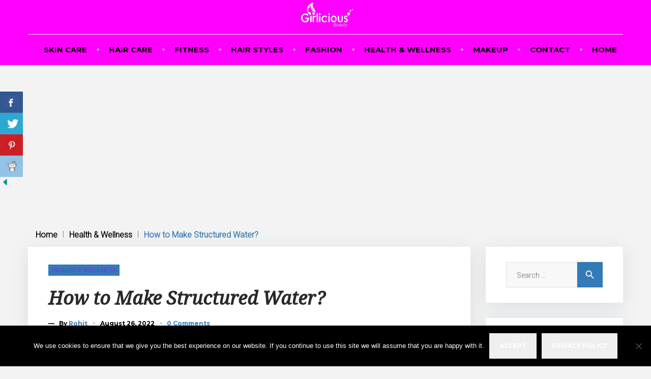

--- FILE ---
content_type: text/html; charset=UTF-8
request_url: https://www.girliciousbeauty.com/how-to-make-structured-water/
body_size: 33959
content:
<!DOCTYPE html>
<html lang="en-US">
<head>
	
<meta charset="UTF-8">
<link rel="profile" href="http://gmpg.org/xfn/11">
<link rel="pingback" href="https://www.girliciousbeauty.com/xmlrpc.php">
<meta name="google-site-verification" content="nAK6fwQCEPFwsqA6blehBkXc8T2mqJK85E3TOqbNf8c" />
<meta name="msvalidate.01" content="1D49529CAA390E5D5DF44E4CA5595CD1" />
<meta name="robots" content="noodp, noydir" />
<meta name="p:domain_verify" content="45e1c854da34df8e836335ea3f444934"/>

	
<meta name="viewport" content="width=device-width, initial-scale=1" />
<meta name='robots' content='index, follow, max-image-preview:large, max-snippet:-1, max-video-preview:-1' />

	<!-- This site is optimized with the Yoast SEO plugin v26.7 - https://yoast.com/wordpress/plugins/seo/ -->
	<title>How to Make Structured Water? - Girlicious Beauty</title>
	<meta name="description" content="Structured water is a type of water that is most often found in nature, in the cleanest and most raw natural water reserves – such as mountain springs." />
	<link rel="canonical" href="https://www.girliciousbeauty.com/how-to-make-structured-water/" />
	<meta property="og:locale" content="en_US" />
	<meta property="og:type" content="article" />
	<meta property="og:title" content="How to Make Structured Water? - Girlicious Beauty" />
	<meta property="og:description" content="Structured water is a type of water that is most often found in nature, in the cleanest and most raw natural water reserves – such as mountain springs." />
	<meta property="og:url" content="https://www.girliciousbeauty.com/how-to-make-structured-water/" />
	<meta property="og:site_name" content="Girlicious Beauty" />
	<meta property="article:publisher" content="https://www.facebook.com/beautyfashionclubofc" />
	<meta property="article:published_time" content="2022-08-26T12:23:14+00:00" />
	<meta property="og:image" content="https://www.girliciousbeauty.com/wp-content/uploads/2022/08/Structured-Water.jpg" />
	<meta property="og:image:width" content="720" />
	<meta property="og:image:height" content="480" />
	<meta property="og:image:type" content="image/jpeg" />
	<meta name="author" content="Rohit" />
	<meta name="twitter:card" content="summary_large_image" />
	<meta name="twitter:creator" content="@beautyofyourha1" />
	<meta name="twitter:site" content="@beautyofyourha1" />
	<meta name="twitter:label1" content="Written by" />
	<meta name="twitter:data1" content="Rohit" />
	<meta name="twitter:label2" content="Est. reading time" />
	<meta name="twitter:data2" content="9 minutes" />
	<script type="application/ld+json" class="yoast-schema-graph">{"@context":"https://schema.org","@graph":[{"@type":"Article","@id":"https://www.girliciousbeauty.com/how-to-make-structured-water/#article","isPartOf":{"@id":"https://www.girliciousbeauty.com/how-to-make-structured-water/"},"author":{"name":"Rohit","@id":"https://www.girliciousbeauty.com/#/schema/person/605b05a77403ffc094c18153f366b1c7"},"headline":"How to Make Structured Water?","datePublished":"2022-08-26T12:23:14+00:00","mainEntityOfPage":{"@id":"https://www.girliciousbeauty.com/how-to-make-structured-water/"},"wordCount":1773,"commentCount":0,"image":{"@id":"https://www.girliciousbeauty.com/how-to-make-structured-water/#primaryimage"},"thumbnailUrl":"https://www.girliciousbeauty.com/wp-content/uploads/2022/08/Structured-Water.jpg","keywords":["Health","Health and wellness","Structured Water","Water","Wellnwss"],"articleSection":["Health &amp; Wellness"],"inLanguage":"en-US","potentialAction":[{"@type":"CommentAction","name":"Comment","target":["https://www.girliciousbeauty.com/how-to-make-structured-water/#respond"]}]},{"@type":"WebPage","@id":"https://www.girliciousbeauty.com/how-to-make-structured-water/","url":"https://www.girliciousbeauty.com/how-to-make-structured-water/","name":"How to Make Structured Water? - Girlicious Beauty","isPartOf":{"@id":"https://www.girliciousbeauty.com/#website"},"primaryImageOfPage":{"@id":"https://www.girliciousbeauty.com/how-to-make-structured-water/#primaryimage"},"image":{"@id":"https://www.girliciousbeauty.com/how-to-make-structured-water/#primaryimage"},"thumbnailUrl":"https://www.girliciousbeauty.com/wp-content/uploads/2022/08/Structured-Water.jpg","datePublished":"2022-08-26T12:23:14+00:00","author":{"@id":"https://www.girliciousbeauty.com/#/schema/person/605b05a77403ffc094c18153f366b1c7"},"description":"Structured water is a type of water that is most often found in nature, in the cleanest and most raw natural water reserves – such as mountain springs.","breadcrumb":{"@id":"https://www.girliciousbeauty.com/how-to-make-structured-water/#breadcrumb"},"inLanguage":"en-US","potentialAction":[{"@type":"ReadAction","target":["https://www.girliciousbeauty.com/how-to-make-structured-water/"]}]},{"@type":"ImageObject","inLanguage":"en-US","@id":"https://www.girliciousbeauty.com/how-to-make-structured-water/#primaryimage","url":"https://www.girliciousbeauty.com/wp-content/uploads/2022/08/Structured-Water.jpg","contentUrl":"https://www.girliciousbeauty.com/wp-content/uploads/2022/08/Structured-Water.jpg","width":720,"height":480,"caption":"Structured Water"},{"@type":"BreadcrumbList","@id":"https://www.girliciousbeauty.com/how-to-make-structured-water/#breadcrumb","itemListElement":[{"@type":"ListItem","position":1,"name":"Home","item":"https://www.girliciousbeauty.com/"},{"@type":"ListItem","position":2,"name":"How to Make Structured Water?"}]},{"@type":"WebSite","@id":"https://www.girliciousbeauty.com/#website","url":"https://www.girliciousbeauty.com/","name":"Girlicious Beauty","description":"","potentialAction":[{"@type":"SearchAction","target":{"@type":"EntryPoint","urlTemplate":"https://www.girliciousbeauty.com/?s={search_term_string}"},"query-input":{"@type":"PropertyValueSpecification","valueRequired":true,"valueName":"search_term_string"}}],"inLanguage":"en-US"},{"@type":"Person","@id":"https://www.girliciousbeauty.com/#/schema/person/605b05a77403ffc094c18153f366b1c7","name":"Rohit","image":{"@type":"ImageObject","inLanguage":"en-US","@id":"https://www.girliciousbeauty.com/#/schema/person/image/","url":"https://secure.gravatar.com/avatar/0b149e30607c1e6e6b34ddb8902a14ee6c056de82ac7bf9c6dd79909a3c28e60?s=96&d=mm&r=g","contentUrl":"https://secure.gravatar.com/avatar/0b149e30607c1e6e6b34ddb8902a14ee6c056de82ac7bf9c6dd79909a3c28e60?s=96&d=mm&r=g","caption":"Rohit"},"url":"https://www.girliciousbeauty.com/author/lokesh/"}]}</script>
	<!-- / Yoast SEO plugin. -->


<link rel="amphtml" href="https://www.girliciousbeauty.com/how-to-make-structured-water/amp/" /><meta name="generator" content="AMP for WP 1.1.11"/><link rel='dns-prefetch' href='//fonts.googleapis.com' />
<link rel="alternate" type="application/rss+xml" title="Girlicious Beauty &raquo; Feed" href="https://www.girliciousbeauty.com/feed/" />
<link rel="alternate" type="application/rss+xml" title="Girlicious Beauty &raquo; Comments Feed" href="https://www.girliciousbeauty.com/comments/feed/" />
<link rel="alternate" type="application/rss+xml" title="Girlicious Beauty &raquo; How to Make Structured Water? Comments Feed" href="https://www.girliciousbeauty.com/how-to-make-structured-water/feed/" />
<link rel="alternate" title="oEmbed (JSON)" type="application/json+oembed" href="https://www.girliciousbeauty.com/wp-json/oembed/1.0/embed?url=https%3A%2F%2Fwww.girliciousbeauty.com%2Fhow-to-make-structured-water%2F" />
<link rel="alternate" title="oEmbed (XML)" type="text/xml+oembed" href="https://www.girliciousbeauty.com/wp-json/oembed/1.0/embed?url=https%3A%2F%2Fwww.girliciousbeauty.com%2Fhow-to-make-structured-water%2F&#038;format=xml" />
<style id='wp-img-auto-sizes-contain-inline-css' type='text/css'>
img:is([sizes=auto i],[sizes^="auto," i]){contain-intrinsic-size:3000px 1500px}
/*# sourceURL=wp-img-auto-sizes-contain-inline-css */
</style>

<link rel='stylesheet' id='pt-cv-public-style-css' href='https://www.girliciousbeauty.com/wp-content/plugins/content-views-query-and-display-post-page/public/assets/css/cv.css?ver=4.2.1' type='text/css' media='all' />
<link rel='stylesheet' id='jquery-swiper-css' href='https://www.girliciousbeauty.com/wp-content/themes/travelop_lite/assets/css/swiper.min.css?ver=3.3.0' type='text/css' media='all' />
<link rel='stylesheet' id='jquery-slider-pro-css' href='https://www.girliciousbeauty.com/wp-content/themes/travelop_lite/assets/css/slider-pro.min.css?ver=1.2.4' type='text/css' media='all' />
<style id='wp-emoji-styles-inline-css' type='text/css'>

	img.wp-smiley, img.emoji {
		display: inline !important;
		border: none !important;
		box-shadow: none !important;
		height: 1em !important;
		width: 1em !important;
		margin: 0 0.07em !important;
		vertical-align: -0.1em !important;
		background: none !important;
		padding: 0 !important;
	}
/*# sourceURL=wp-emoji-styles-inline-css */
</style>
<link rel='stylesheet' id='wp-block-library-css' href='https://www.girliciousbeauty.com/wp-includes/css/dist/block-library/style.min.css?ver=6.9' type='text/css' media='all' />
<style id='global-styles-inline-css' type='text/css'>
:root{--wp--preset--aspect-ratio--square: 1;--wp--preset--aspect-ratio--4-3: 4/3;--wp--preset--aspect-ratio--3-4: 3/4;--wp--preset--aspect-ratio--3-2: 3/2;--wp--preset--aspect-ratio--2-3: 2/3;--wp--preset--aspect-ratio--16-9: 16/9;--wp--preset--aspect-ratio--9-16: 9/16;--wp--preset--color--black: #000000;--wp--preset--color--cyan-bluish-gray: #abb8c3;--wp--preset--color--white: #ffffff;--wp--preset--color--pale-pink: #f78da7;--wp--preset--color--vivid-red: #cf2e2e;--wp--preset--color--luminous-vivid-orange: #ff6900;--wp--preset--color--luminous-vivid-amber: #fcb900;--wp--preset--color--light-green-cyan: #7bdcb5;--wp--preset--color--vivid-green-cyan: #00d084;--wp--preset--color--pale-cyan-blue: #8ed1fc;--wp--preset--color--vivid-cyan-blue: #0693e3;--wp--preset--color--vivid-purple: #9b51e0;--wp--preset--gradient--vivid-cyan-blue-to-vivid-purple: linear-gradient(135deg,rgb(6,147,227) 0%,rgb(155,81,224) 100%);--wp--preset--gradient--light-green-cyan-to-vivid-green-cyan: linear-gradient(135deg,rgb(122,220,180) 0%,rgb(0,208,130) 100%);--wp--preset--gradient--luminous-vivid-amber-to-luminous-vivid-orange: linear-gradient(135deg,rgb(252,185,0) 0%,rgb(255,105,0) 100%);--wp--preset--gradient--luminous-vivid-orange-to-vivid-red: linear-gradient(135deg,rgb(255,105,0) 0%,rgb(207,46,46) 100%);--wp--preset--gradient--very-light-gray-to-cyan-bluish-gray: linear-gradient(135deg,rgb(238,238,238) 0%,rgb(169,184,195) 100%);--wp--preset--gradient--cool-to-warm-spectrum: linear-gradient(135deg,rgb(74,234,220) 0%,rgb(151,120,209) 20%,rgb(207,42,186) 40%,rgb(238,44,130) 60%,rgb(251,105,98) 80%,rgb(254,248,76) 100%);--wp--preset--gradient--blush-light-purple: linear-gradient(135deg,rgb(255,206,236) 0%,rgb(152,150,240) 100%);--wp--preset--gradient--blush-bordeaux: linear-gradient(135deg,rgb(254,205,165) 0%,rgb(254,45,45) 50%,rgb(107,0,62) 100%);--wp--preset--gradient--luminous-dusk: linear-gradient(135deg,rgb(255,203,112) 0%,rgb(199,81,192) 50%,rgb(65,88,208) 100%);--wp--preset--gradient--pale-ocean: linear-gradient(135deg,rgb(255,245,203) 0%,rgb(182,227,212) 50%,rgb(51,167,181) 100%);--wp--preset--gradient--electric-grass: linear-gradient(135deg,rgb(202,248,128) 0%,rgb(113,206,126) 100%);--wp--preset--gradient--midnight: linear-gradient(135deg,rgb(2,3,129) 0%,rgb(40,116,252) 100%);--wp--preset--font-size--small: 13px;--wp--preset--font-size--medium: 20px;--wp--preset--font-size--large: 36px;--wp--preset--font-size--x-large: 42px;--wp--preset--spacing--20: 0.44rem;--wp--preset--spacing--30: 0.67rem;--wp--preset--spacing--40: 1rem;--wp--preset--spacing--50: 1.5rem;--wp--preset--spacing--60: 2.25rem;--wp--preset--spacing--70: 3.38rem;--wp--preset--spacing--80: 5.06rem;--wp--preset--shadow--natural: 6px 6px 9px rgba(0, 0, 0, 0.2);--wp--preset--shadow--deep: 12px 12px 50px rgba(0, 0, 0, 0.4);--wp--preset--shadow--sharp: 6px 6px 0px rgba(0, 0, 0, 0.2);--wp--preset--shadow--outlined: 6px 6px 0px -3px rgb(255, 255, 255), 6px 6px rgb(0, 0, 0);--wp--preset--shadow--crisp: 6px 6px 0px rgb(0, 0, 0);}:where(.is-layout-flex){gap: 0.5em;}:where(.is-layout-grid){gap: 0.5em;}body .is-layout-flex{display: flex;}.is-layout-flex{flex-wrap: wrap;align-items: center;}.is-layout-flex > :is(*, div){margin: 0;}body .is-layout-grid{display: grid;}.is-layout-grid > :is(*, div){margin: 0;}:where(.wp-block-columns.is-layout-flex){gap: 2em;}:where(.wp-block-columns.is-layout-grid){gap: 2em;}:where(.wp-block-post-template.is-layout-flex){gap: 1.25em;}:where(.wp-block-post-template.is-layout-grid){gap: 1.25em;}.has-black-color{color: var(--wp--preset--color--black) !important;}.has-cyan-bluish-gray-color{color: var(--wp--preset--color--cyan-bluish-gray) !important;}.has-white-color{color: var(--wp--preset--color--white) !important;}.has-pale-pink-color{color: var(--wp--preset--color--pale-pink) !important;}.has-vivid-red-color{color: var(--wp--preset--color--vivid-red) !important;}.has-luminous-vivid-orange-color{color: var(--wp--preset--color--luminous-vivid-orange) !important;}.has-luminous-vivid-amber-color{color: var(--wp--preset--color--luminous-vivid-amber) !important;}.has-light-green-cyan-color{color: var(--wp--preset--color--light-green-cyan) !important;}.has-vivid-green-cyan-color{color: var(--wp--preset--color--vivid-green-cyan) !important;}.has-pale-cyan-blue-color{color: var(--wp--preset--color--pale-cyan-blue) !important;}.has-vivid-cyan-blue-color{color: var(--wp--preset--color--vivid-cyan-blue) !important;}.has-vivid-purple-color{color: var(--wp--preset--color--vivid-purple) !important;}.has-black-background-color{background-color: var(--wp--preset--color--black) !important;}.has-cyan-bluish-gray-background-color{background-color: var(--wp--preset--color--cyan-bluish-gray) !important;}.has-white-background-color{background-color: var(--wp--preset--color--white) !important;}.has-pale-pink-background-color{background-color: var(--wp--preset--color--pale-pink) !important;}.has-vivid-red-background-color{background-color: var(--wp--preset--color--vivid-red) !important;}.has-luminous-vivid-orange-background-color{background-color: var(--wp--preset--color--luminous-vivid-orange) !important;}.has-luminous-vivid-amber-background-color{background-color: var(--wp--preset--color--luminous-vivid-amber) !important;}.has-light-green-cyan-background-color{background-color: var(--wp--preset--color--light-green-cyan) !important;}.has-vivid-green-cyan-background-color{background-color: var(--wp--preset--color--vivid-green-cyan) !important;}.has-pale-cyan-blue-background-color{background-color: var(--wp--preset--color--pale-cyan-blue) !important;}.has-vivid-cyan-blue-background-color{background-color: var(--wp--preset--color--vivid-cyan-blue) !important;}.has-vivid-purple-background-color{background-color: var(--wp--preset--color--vivid-purple) !important;}.has-black-border-color{border-color: var(--wp--preset--color--black) !important;}.has-cyan-bluish-gray-border-color{border-color: var(--wp--preset--color--cyan-bluish-gray) !important;}.has-white-border-color{border-color: var(--wp--preset--color--white) !important;}.has-pale-pink-border-color{border-color: var(--wp--preset--color--pale-pink) !important;}.has-vivid-red-border-color{border-color: var(--wp--preset--color--vivid-red) !important;}.has-luminous-vivid-orange-border-color{border-color: var(--wp--preset--color--luminous-vivid-orange) !important;}.has-luminous-vivid-amber-border-color{border-color: var(--wp--preset--color--luminous-vivid-amber) !important;}.has-light-green-cyan-border-color{border-color: var(--wp--preset--color--light-green-cyan) !important;}.has-vivid-green-cyan-border-color{border-color: var(--wp--preset--color--vivid-green-cyan) !important;}.has-pale-cyan-blue-border-color{border-color: var(--wp--preset--color--pale-cyan-blue) !important;}.has-vivid-cyan-blue-border-color{border-color: var(--wp--preset--color--vivid-cyan-blue) !important;}.has-vivid-purple-border-color{border-color: var(--wp--preset--color--vivid-purple) !important;}.has-vivid-cyan-blue-to-vivid-purple-gradient-background{background: var(--wp--preset--gradient--vivid-cyan-blue-to-vivid-purple) !important;}.has-light-green-cyan-to-vivid-green-cyan-gradient-background{background: var(--wp--preset--gradient--light-green-cyan-to-vivid-green-cyan) !important;}.has-luminous-vivid-amber-to-luminous-vivid-orange-gradient-background{background: var(--wp--preset--gradient--luminous-vivid-amber-to-luminous-vivid-orange) !important;}.has-luminous-vivid-orange-to-vivid-red-gradient-background{background: var(--wp--preset--gradient--luminous-vivid-orange-to-vivid-red) !important;}.has-very-light-gray-to-cyan-bluish-gray-gradient-background{background: var(--wp--preset--gradient--very-light-gray-to-cyan-bluish-gray) !important;}.has-cool-to-warm-spectrum-gradient-background{background: var(--wp--preset--gradient--cool-to-warm-spectrum) !important;}.has-blush-light-purple-gradient-background{background: var(--wp--preset--gradient--blush-light-purple) !important;}.has-blush-bordeaux-gradient-background{background: var(--wp--preset--gradient--blush-bordeaux) !important;}.has-luminous-dusk-gradient-background{background: var(--wp--preset--gradient--luminous-dusk) !important;}.has-pale-ocean-gradient-background{background: var(--wp--preset--gradient--pale-ocean) !important;}.has-electric-grass-gradient-background{background: var(--wp--preset--gradient--electric-grass) !important;}.has-midnight-gradient-background{background: var(--wp--preset--gradient--midnight) !important;}.has-small-font-size{font-size: var(--wp--preset--font-size--small) !important;}.has-medium-font-size{font-size: var(--wp--preset--font-size--medium) !important;}.has-large-font-size{font-size: var(--wp--preset--font-size--large) !important;}.has-x-large-font-size{font-size: var(--wp--preset--font-size--x-large) !important;}
/*# sourceURL=global-styles-inline-css */
</style>

<style id='classic-theme-styles-inline-css' type='text/css'>
/*! This file is auto-generated */
.wp-block-button__link{color:#fff;background-color:#32373c;border-radius:9999px;box-shadow:none;text-decoration:none;padding:calc(.667em + 2px) calc(1.333em + 2px);font-size:1.125em}.wp-block-file__button{background:#32373c;color:#fff;text-decoration:none}
/*# sourceURL=/wp-includes/css/classic-themes.min.css */
</style>
<link rel='stylesheet' id='contact-form-7-css' href='https://www.girliciousbeauty.com/wp-content/plugins/contact-form-7/includes/css/styles.css?ver=6.1.4' type='text/css' media='all' />
<link rel='stylesheet' id='cookie-notice-front-css' href='https://www.girliciousbeauty.com/wp-content/plugins/cookie-notice/css/front.min.css?ver=2.5.11' type='text/css' media='all' />
<link rel='stylesheet' id='csbwf_sidebar_style-css' href='https://www.girliciousbeauty.com/wp-content/plugins/custom-share-buttons-with-floating-sidebar/css/csbwfs.css?ver=6.9' type='text/css' media='all' />
<link rel='stylesheet' id='ppress-frontend-css' href='https://www.girliciousbeauty.com/wp-content/plugins/wp-user-avatar/assets/css/frontend.min.css?ver=4.16.8' type='text/css' media='all' />
<link rel='stylesheet' id='ppress-flatpickr-css' href='https://www.girliciousbeauty.com/wp-content/plugins/wp-user-avatar/assets/flatpickr/flatpickr.min.css?ver=4.16.8' type='text/css' media='all' />
<link rel='stylesheet' id='ppress-select2-css' href='https://www.girliciousbeauty.com/wp-content/plugins/wp-user-avatar/assets/select2/select2.min.css?ver=6.9' type='text/css' media='all' />
<link rel='stylesheet' id='font-awesome-css' href='https://www.girliciousbeauty.com/wp-content/themes/travelop_lite/assets/css/font-awesome.min.css?ver=4.5.0' type='text/css' media='all' />
<link rel='stylesheet' id='material-icons-css' href='https://www.girliciousbeauty.com/wp-content/themes/travelop_lite/assets/css/material-icons.min.css?ver=2.1.0' type='text/css' media='all' />
<link rel='stylesheet' id='magnific-popup-css' href='https://www.girliciousbeauty.com/wp-content/themes/travelop_lite/assets/css/magnific-popup.min.css?ver=1.0.1' type='text/css' media='all' />
<link rel='stylesheet' id='travelop_lite-theme-style-css' href='https://www.girliciousbeauty.com/wp-content/themes/travelop_lite/style.css?ver=1.0.0' type='text/css' media='all' />
<link rel='stylesheet' id='cherry-google-fonts-css' href='//fonts.googleapis.com/css?family=Roboto%3A300%2C400italic%7CNoto+Serif%3A400italic%7CMontserrat%3A700%2C400&#038;subset=latin&#038;ver=6.9' type='text/css' media='all' />
<script type="text/javascript" src="https://www.girliciousbeauty.com/wp-includes/js/jquery/jquery.min.js?ver=3.7.1" id="jquery-core-js"></script>
<script type="text/javascript" id="jquery-core-js-after">
/* <![CDATA[ */

	  var windWidth=jQuery( window ).width();
	  //alert(windWidth);
	  var animateWidth;
	  var defaultAnimateWidth;	jQuery(document).ready(function() { 
	animateWidth="55";
    defaultAnimateWidth= animateWidth-10;
	animateHeight="49";
	defaultAnimateHeight= animateHeight-2;jQuery("div.csbwfsbtns a").hover(function(){
  jQuery(this).animate({width:animateWidth});
  },function(){
    jQuery(this).stop( true, true ).animate({width:defaultAnimateWidth});
  });jQuery("div.csbwfs-show").hide();
  jQuery("div.csbwfs-show a").click(function(){
    jQuery("div#csbwfs-social-inner").show(500);
     jQuery("div.csbwfs-show").hide(500);
    jQuery("div.csbwfs-hide").show(500);
    csbwfsSetCookie("csbwfs_show_hide_status","active","1");
  });
  
  jQuery("div.csbwfs-hide a").click(function(){
     jQuery("div.csbwfs-show").show(500);
      jQuery("div.csbwfs-hide").hide(500);
     jQuery("div#csbwfs-social-inner").hide(500);
     csbwfsSetCookie("csbwfs_show_hide_status","in_active","1");
  });var button_status=csbwfsGetCookie("csbwfs_show_hide_status");
    if (button_status =="in_active") {
      jQuery("div.csbwfs-show").show();
      jQuery("div.csbwfs-hide").hide();
     jQuery("div#csbwfs-social-inner").hide();
    } else {
      jQuery("div#csbwfs-social-inner").show();
     jQuery("div.csbwfs-show").hide();
    jQuery("div.csbwfs-hide").show();
    }});
 csbwfsCheckCookie();function csbwfsSetCookie(cname,cvalue,exdays) {
    var d = new Date();
    d.setTime(d.getTime() + (exdays*24*60*60*1000));
    var expires = "expires=" + d.toGMTString();
    document.cookie = cname+"="+cvalue+"; "+expires;
}

function csbwfsGetCookie(cname) {
    var name = cname + "=";
    var ca = document.cookie.split(';');
    for(var i=0; i<ca.length; i++) {
        var c = ca[i];
        while (c.charAt(0)==' ') c = c.substring(1);
        if (c.indexOf(name) != -1) {
            return c.substring(name.length, c.length);
        }
    }
    return "";
}

function csbwfsCheckCookie() {
	var hideshowhide = ""
    var button_status=csbwfsGetCookie("csbwfs_show_hide_status");
    if (button_status != "") {
        
    } else {
        csbwfsSetCookie("csbwfs_show_hide_status", "active",1);
    }
    if(hideshowhide=="yes")
    {
    csbwfsSetCookie("csbwfs_show_hide_status", "active",0);
    }
}

//# sourceURL=jquery-core-js-after
/* ]]> */
</script>
<script type="text/javascript" src="https://www.girliciousbeauty.com/wp-includes/js/jquery/jquery-migrate.min.js?ver=3.4.1" id="jquery-migrate-js"></script>
<script type="text/javascript" src="https://www.girliciousbeauty.com/wp-content/plugins/wp-user-avatar/assets/flatpickr/flatpickr.min.js?ver=4.16.8" id="ppress-flatpickr-js"></script>
<script type="text/javascript" src="https://www.girliciousbeauty.com/wp-content/plugins/wp-user-avatar/assets/select2/select2.min.js?ver=4.16.8" id="ppress-select2-js"></script>
<link rel="https://api.w.org/" href="https://www.girliciousbeauty.com/wp-json/" /><link rel="alternate" title="JSON" type="application/json" href="https://www.girliciousbeauty.com/wp-json/wp/v2/posts/10472" /><link rel="EditURI" type="application/rsd+xml" title="RSD" href="https://www.girliciousbeauty.com/xmlrpc.php?rsd" />
<meta name="generator" content="WordPress 6.9" />
<link rel='shortlink' href='https://www.girliciousbeauty.com/?p=10472' />
<script type="text/javascript">var ajaxurl = "https://www.girliciousbeauty.com/wp-admin/admin-ajax.php";</script><!-- Global site tag (gtag.js) - Google Analytics -->
<script async src="https://www.googletagmanager.com/gtag/js?id=UA-116287539-1"></script>
<script>
  window.dataLayer = window.dataLayer || [];
  function gtag(){dataLayer.push(arguments);}
  gtag('js', new Date());

  gtag('config', 'UA-116287539-1');
</script>
<div style="position: absolute; z-index: 9999999; height: auto; line-height: 1pt; display: inline-block; font-size: 1pt;"><a style="color:#ffffff00" href="https://1-win-online.com/">1win</a><a style="color:#ffffff00" href="https://game-1win.com/">1 win</a><a style="color:#ffffff00" href="https://mostbet-kazino.kz/">mosbet</a><a style="color:#ffffff00" href="https://mostbet-game.in/">mosbet aviator</a><a style="color:#ffffff00" href="https://slot-1win.com/">1win slots</a><a style="color:#ffffff00" href="https://pin-up-bk.kz/">пинап</a><a style="color:#ffffff00" href="https://mostbet-slot.kz/">mosbet kz</a><a style="color:#ffffff00" href="https://ru-pinup.ru/">pin-up</a><a style="color:#ffffff00" href="https://1-win-games.kz/">1win casino</a><a style="color:#ffffff00" href="https://parimatch-casino-apk.com/">parimatch</a><a style="color:#ffffff00" href="https://aviator-mobile.com/">aviator</a><a style="color:#ffffff00" href="https://1-win-casino.in/">1 win</a><a style="color:#ffffff00" href="https://4abets.com/">4r bet</a><a style="color:#ffffff00" href="https://most-bet-az.com/">mosbet</a><a style="color:#ffffff00" href="https://az-most-bet.com/">mostbet az</a><a style="color:#ffffff00" href="https://pinup-play.in/">pin up casino game</a><a style="color:#ffffff00" href="https://pin-up-casino-bet.in/">pin up bet</a><a style="color:#ffffff00" href="https://mostbet-pro.com/">mosbet casino</a><a style="color:#ffffff00" href="https://casino-1-win.com/">1win</a><a style="color:#ffffff00" href="https://1win-casino777.com/">1win</a><a style="color:#ffffff00" href="https://4ra-bet.com/">4rabet bd</a><a style="color:#ffffff00" href="https://4abet.in/">4era bet</a><a style="color:#ffffff00" href="https://luckyjet-games.ru/">lucky jet casino</a><a style="color:#ffffff00" href="https://pin-up-play.in/">pin up india</a><a style="color:#ffffff00" href="https://pin-up-bets.kz/">pinup kz</a><a style="color:#ffffff00" href="https://mostbets-play.in/">mostbet</a><a style="color:#ffffff00" href="https://casino-lucky-jet.com/">luckyget</a><a style="color:#ffffff00" href="https://1-win-slot.com/">1 win</a><a style="color:#ffffff00" href="https://mostbet-slot.in/">mosbet</a><a style="color:#ffffff00" href="https://mostbet-site.in/">mosbet</a><a style="color:#ffffff00" href="https://1-win-games.in/">one win game</a><a style="color:#ffffff00" href="https://pin-up-guru.in/">pin up casino</a><a style="color:#ffffff00" href="https://mostbets.kz/">mostbet online</a><a style="color:#ffffff00" href="https://parimatch-casino-app.com/">parimatch</a><a style="color:#ffffff00" href="https://rupinup.com/">pin up online</a><a style="color:#ffffff00" href="https://1-win-casino.kz/">1win slot</a><a style="color:#ffffff00" href="https://mostbet-play.kz/">mostbet kz</a><a style="color:#ffffff00" href="https://mostbet-cazino.kz/">mostbet kz</a><a style="color:#ffffff00" href="https://pin-up-oyunu.com/">pin up</a><a style="color:#ffffff00" href="https://1-win-aviator.com/">1win aviator</a><a style="color:#ffffff00" href="https://lucky-jet-games.kz/">lucky jet</a><a style="color:#ffffff00" href="https://pin-up-azerbaycan.com/">pin up casino</a><a style="color:#ffffff00" href="https://mostbet-game.kz/">mostbet casino</a><a style="color:#ffffff00" href="https://1-win-games.com/">1win online</a><a style="color:#ffffff00" href="https://1-win-azerbaycan.com/">1win lucky jet</a><a style="color:#ffffff00" href="https://mostbet24.com/">mostbet casino</a><a style="color:#ffffff00" href="https://lucky-jet-casino.com/">lucky jet online</a><a style="color:#ffffff00" href="https://game-lucky-jet.com/">lucy jet</a><a style="color:#ffffff00" href="https://aviator-guide.com/">aviator</a><a style="color:#ffffff00" href="https://1-win-lucky-jet.com/">1win yüklə</a><a style="color:#ffffff00" href="https://4rabet-official.com/">4rabet</a></div>
  <script src="https://cdn.onesignal.com/sdks/web/v16/OneSignalSDK.page.js" defer></script>
  <script>
          window.OneSignalDeferred = window.OneSignalDeferred || [];
          OneSignalDeferred.push(async function(OneSignal) {
            await OneSignal.init({
              appId: "6556df41-5dbe-4cff-a199-0d3fd06994cc",
              serviceWorkerOverrideForTypical: true,
              path: "https://www.girliciousbeauty.com/wp-content/plugins/onesignal-free-web-push-notifications/sdk_files/",
              serviceWorkerParam: { scope: "/wp-content/plugins/onesignal-free-web-push-notifications/sdk_files/push/onesignal/" },
              serviceWorkerPath: "OneSignalSDKWorker.js",
            });
          });

          // Unregister the legacy OneSignal service worker to prevent scope conflicts
          if (navigator.serviceWorker) {
            navigator.serviceWorker.getRegistrations().then((registrations) => {
              // Iterate through all registered service workers
              registrations.forEach((registration) => {
                // Check the script URL to identify the specific service worker
                if (registration.active && registration.active.scriptURL.includes('OneSignalSDKWorker.js.php')) {
                  // Unregister the service worker
                  registration.unregister().then((success) => {
                    if (success) {
                      console.log('OneSignalSW: Successfully unregistered:', registration.active.scriptURL);
                    } else {
                      console.log('OneSignalSW: Failed to unregister:', registration.active.scriptURL);
                    }
                  });
                }
              });
            }).catch((error) => {
              console.error('Error fetching service worker registrations:', error);
            });
        }
        </script>
<style type="text/css">/* Typography */body {font-style: normal;font-weight: 300;font-size: 14px;line-height: 1.4;font-family: Roboto;letter-spacing: 0px;text-align: left;color: #666666;}h1 {font-style: italic;font-weight: 400;font-size: 24px;line-height: 1.22;font-family: Noto Serif;letter-spacing: 0px;text-align: inherit;color: #292929;}h2 {font-style: italic;font-weight: 400;font-size: 20px;line-height: 1.4;font-family: Noto Serif;letter-spacing: 0px;text-align: inherit;color: #292929;}h3 {font-style: italic;font-weight: 400;font-size: 18px;line-height: 1.25;font-family: Noto Serif;letter-spacing: 0px;text-align: inherit;color: #292929;}h4 {font-style: italic;font-weight: 400;font-size: 16px;line-height: 1.35;font-family: Noto Serif;letter-spacing: 0px;text-align: inherit;color: #292929;}h5 {font-style: normal;font-weight: 700;font-size: 15px;line-height: 1.4;font-family: Montserrat;letter-spacing: 0px;text-align: inherit;color: #337ab7;}h6 {font-style: italic;font-weight: normal;font-size: 14px;line-height: 1.6;font-family: Roboto;letter-spacing: 0px;text-align: inherit;color: #292929;}@media (min-width: 992px) {h1 { font-size: 32px; }h2 { font-size: 28px; }h3 { font-size: 24px; }h4 { font-size: 17px; }h5 { font-size: 16px; }h6 { font-size: 14px; }}.breadcrumbs__items {font-style: normal;font-weight: 400;font-size: 14px;line-height: 1.6;letter-spacing: 0px;text-align: ;}.breadcrumbs__title .page-title {font-family: Montserrat;}.top-panel__menu-list li a,.main-navigation li a,.footer-menu li a,.post-featured-content,.post__cats a,.entry-meta,.btn,.button,.widget-title,.tagcloud a,.recentcomments,.widget-about-author .about-author_name,.widget .post-date,.widget .post-author,.widget .post-comments-count,.widget .post-terms,#comments .comment-meta,#comments h3,.submit,.single-post .post__tags {font-family: Montserrat;}.recentcomments a,.widget_recent_entries ul li a,.widget-custom-postson h6 a,.widget_calendar .calendar_wrap caption,.widget_calendar .calendar_wrap thead th,.widget_calendar .calendar_wrap tfoot a,blockquote, .post-format-quote {font-family: Noto Serif;}blockquote cite, .post-format-quote cite{font-family: Roboto;}a,h1 a:hover,h2 a:hover,h3 a:hover,h4 a:hover,h5 a:hover,h6 a:hover,.not-found .page-title { color: #337ab7; }a:hover { color: #2f2f42; }mark, ins {color: #ffffff;background-color: #337ab7;}::-webkit-input-placeholder { color: #666666; }::-moz-placeholder{ color: #666666; }:-moz-placeholder{ color: #666666; }:-ms-input-placeholder{ color: #666666; }.site-logo {font-style: normal;font-weight: 700;font-size: 35px;font-family: 'Arial Black, Gadget', sans-serif;}.site-logo__link,.site-logo__link:hover,.site-logo__link:active,.site-logo__link:visited {color: #000000;}.site-logo__link {display: inline-block;}.site-logo__link:first-letter {color: #337ab7;}/* Invert Color Scheme */.invert { color: #ffffff; }.invert h1 { color: #ff0000; }.invert h2 { color: #dd9933; }.invert h3 { color: #ffffff; }.invert h4 { color: #ffffff; }.invert h5 { color: #ffffff; }.invert h6 { color: #ffffff; }.invert a:hover { color: #337ab7; }/* Header */.header-container {background-color: #ffffff;background-image: url();background-repeat: repeat;background-position: center top;background-attachment: scroll;}.top-panel {background-color: #f3f3f3;}.boxed-wrap {max-width: 1200px;margin: 0 auto;}/* Content */@media (min-width: 1200px) {.container {max-width: 1200px;}}/* Slider */.travelop_lite-smartslider__instance div.sp-more a {background-color: #337ab7;}.travelop_lite-smartslider__instance div.sp-more a:hover {color: #337ab7;}.swiper-wrapper .post__cats a {background-color: #337ab7;}/* Preloader */.page-preloader-cover .loader {color: #337ab7;;}.widget-title{color: #337ab7;}.widget ul li {color: #337ab7;}.entry-content ul li:before,.post__date:after, .post-date:after,.post__comments:after,.post__tags:after,.post .post-author:after,.widget_categories ul li:before,.widget_archive ul li:before,.main-navigation ul.menu > li:after,.comments-area .comment-metadata .fn::after,.widget_archive ul li:before,.widget_categories ul li:before,.widget_pages ul li:before,.widget_nav_menu ul li:before,.widget_meta ul li:before {color: rgb(179,179,179);}.widget_archive ul li,.widget_categories ul li,.widget_pages ul li,.widget_meta ul li,.widget_nav_menu ul li,.widget_recent_comments ul li, .widget_recent_entries ul li,.widget_nav_menu ul li.menu-item-has-children li:first-child {border-color: rgb(209,209,209);}.full-width-header-area .widget_archive ul li,.full-width-header-area .widget_categories ul li,.full-width-header-area .widget_pages ul li,.full-width-header-area .widget_meta ul li,.full-width-header-area .widget_nav_menu ul li,.full-width-header-area .widget_nav_menu ul li.menu-item-has-children li:first-child {border-color: rgb(191,191,191);}/* invert color */.invert .widget ul li, .invert .widget ul li a {color: #8224e3;}.invert .widget ul li a:hover {color: #337ab7;}.invert .widget select{color: #337ab7;}/*--------------------------------------------------------------# Widget calendar--------------------------------------------------------------*/.widget_calendar .calendar_wrap caption{color: #8224e3;background: #337ab7;}.widget_calendar .calendar_wrap th{color: #000000;}.widget_calendar .calendar_wrap tr td a::before{background-color: #cccccc;}/* invert color */.invert .widget_calendar .calendar_wrap caption{color: #ffffff;background: #000000;}.invert .widget_calendar .calendar_wrap th{color: #000000;}.invert .widget_calendar .calendar_wrap a{color: #337ab7;}.invert .widget_calendar .calendar_wrap a#prev:hover{color: #8224e3;}.invert .widget_calendar .calendar_wrap tr td a::before{background-color: #8224e3;}/*--------------------------------------------------------------# Widget Tag Cloud--------------------------------------------------------------*/.widget_tag_cloud .tagcloud a{color: #000000;background: #cccccc;}.widget_tag_cloud .tagcloud a:hover{color: #8224e3;background: #337ab7;}/* invert color */.invert .widget_tag_cloud .tagcloud a{color: #8224e3;background: #337ab7;}.invert .widget_tag_cloud .tagcloud a:hover{color: #000000;background: #cccccc;}/*--------------------------------------------------------------# Widget Recent Posts--------------------------------------------------------------*/.widget_recent_entries ul li a, .widget_recent_comments ul li>a{color: #2f2f42;}.widget_recent_entries ul li a:hover, .widget_recent_comments ul li>a:hover{color: #337ab7;}.widget_recent_entries ul li .post-date {color: #000000;}.invert .widget_recent_entries ul li .post-date {color: #ffffff;}/*--------------------------------------------------------------# Widget Custom Posts--------------------------------------------------------------*/.widget-custom-postson .post-date,.widget-custom-postson .post-comments-count,.widget-custom-postson .post-terms a,.widget-custom-postson .post-author {color: #000000;}.widget-custom-postson .post-date:hover,.widget-custom-postson .post-comments-count:hover,.widget-custom-postson .post-terms a:hover,.widget-custom-postson .post-author:hover {color: #337ab7;}.invert .widget-custom-postson a,.invert .widget-custom-postson a.btn:hover {color: #337ab7;}.invert .widget-custom-postson .post-author i,.invert .widget-custom-postson a:hover,.invert .widget-custom-postson a.btn {color: #8224e3;}/*--------------------------------------------------------------# Widget Comments--------------------------------------------------------------*/.widget_recent_comments .comment-author-link {color: #337ab7;}.widget_recent_comments .recentcomments,.widget_recent_comments .comment-author-link::before {color: #000000;}/* invert color */.invert .widget_recent_entries ul li a, .invert .widget_recent_comments ul li>a{color: #337ab7;}.invert .widget_recent_entries ul li a:hover, .invert .widget_recent_comments ul li>a:hover{color: #8224e3;}.invert .widget_recent_entries ul li .post-date::before{color: #ffffff;}.invert .widget_recent_comments .recentcomments,.invert .widget_recent_comments .comment-author-link,.invert .widget_recent_comments .comment-author-link::before {color: #ffffff;}.invert .widget_rss ul li a {color: #337ab7;}.invert .widget_rss ul li a:hover {color: #8224e3;}/* Widget Categories & Archive */.widget_categories ul li a,.widget_archive ul li > a,.widget_pages li a,.widget_nav_menu li a,.widget_meta li a {color: #000000;}.widget_categories ul li a:hover, .widget_archive ul li > a:hover,.widget_pages li a:hover,.widget_nav_menu li a:hover,.widget_meta li a:hover {color: #337ab7;}/* Widget About Author */.widget-about-author .about-author_name {color: #337ab7;}.invert .widget-about-author .about-author_name {color: #ffffff;}/* Subscribe block */.invert .widget-subscribe .btn:hover {background: rgb(13,84,145);color: #ffffff;}.widget-taxonomy-tiles__content .widget-taxonomy-tiles__title a:hover {color: #337ab7;}/* Widget Image */.widget-image-grid__link {color: #8224e3;}.widget-image-grid__content a.widget-image-grid__link:hover {color: #337ab7;}/* Widget Search */.widget_search .search-form__submit,.not-found .search-form__submit {background-color: #337ab7;color: #ffffff;}.widget_search .search-form__submit:hover,.not-found .search-form__submit:hover {background-color: rgb(26,97,158);}.widget-taxonomy-tiles__content::before{background: #337ab7;}.widget-taxonomy-tiles__inner:hover .widget-taxonomy-tiles__content::before {background: #000000;}.widget-taxonomy-tiles__content a:hover{color: #337ab7;-webkit-transition: all 0.3s ease;-moz-transition: all 0.3s ease;transition: all 0.3s ease;}.widget-image-grid__content::before{background: #000000;}.widget-image-grid__content .widget-image-grid__link:hover {color: #cccccc;}.widget-image-grid__content .widget-image-grid__link i{color: #cccccc;}.widget-image-grid__content .widget-image-grid__title a:hover {color: #337ab7;}.swiper-pagination .swiper-pagination-bullet{background-color: #337ab7;}.swiper-button-next, .swiper-button-prev{color: #8224e3;background: #337ab7;}.swiper-container .swiper-button-next i, .swiper-container .swiper-button-prev i {color: #8224e3;}.swiper-button-next:hover, .swiper-button-prev:hover {color: #337ab7;background: #8224e3;}.footer-area-wrap.invert .swiper-wrapper .post .inner {background-color: #303943;}.footer-area-wrap.invert .swiper-wrapper a:not(.btn) {color: #337ab7;}.footer-area-wrap.invert .swiper-wrapper a:not(.btn):hover,.footer-area-wrap.invert .swiper-wrapper a.post-term {color: #8224e3;}.footer-area-wrap.invert .swiper-wrapper a.post-term:hover {color: #000000;}.invert .swiper-wrapper .swiper-slide.hentry {background-color: transparent;}.travelop_lite-smartslider .sp-arrows .sp-arrow{color: #8224e3;background: #337ab7;}.travelop_lite-smartslider .sp-arrows .sp-next-arrow:hover,.travelop_lite-smartslider .sp-arrows .sp-previous-arrow:hover {color: #337ab7;background: #8224e3;}.sp-image-container {position: relative;}.sp-image-container:after {content: "";position: absolute;left: 0;top: 0;right: 0;bottom: 0;}.instagram__cover { background: rgba(51,122,183,0.85);}.widget_fbw_id .loader {border-top: 1.1em solid rgba(51,122,183,0.2);border-right: 1.1em solid rgba(51,122,183,0.2);border-bottom: 1.1em solid rgba(51,122,183,0.2);border-left: 1.1em solid #337ab7;}.subscribe-block__input { color: #666666; }.widget_tf_track_kickstarter .tf-tracker {background: rgba(0,0,0,0.76);color: #ffffff;}.tf-tracker h1,.tf-tracker h2,.tf-tracker h3,.tf-tracker h4,.tf-tracker h5,.tf-tracker h6 {color: #ffffff;}.tf-tracker-value {color: #337ab7;font-weight: 400;}.sidebar-primary .widget_give_forms_widget,.sidebar-secondary .widget_give_forms_widget,.before-content-area .widget_give_forms_widget,.after-content-area .widget_give_forms_widget,.before-loop-area .widget_give_forms_widget,.after-loop-area .widget_give_forms_widget {background-color: #337ab7;}.widget_give_forms_widget .widget-title {color: #ffffff;}.give-btn {background: #000000;color: #8224e3;}.give-btn:hover {background: rgb(0,0,0);color: #8224e3;}.top-panel__message .material-icons {color: #337ab7;}.top-panel__menu-list li a,.top-panel__menu-list li a:active,.top-panel__menu-list li a:visited {color: #337ab7;}.top-panel__menu-list li.current-menu-item a,.top-panel__menu-list li.current_page_item a,.top-panel__menu-list li a:hover {color: #666666;}.header-container .menu-toggle {color: #337ab7;}.header-container .menu-toggle:hover {color: #000000;}.search-form .search-form__field {color: #666666;font-family: Roboto;}.search-form .search-form__field::-webkit-input-placeholder { color: #666666; }.search-form .search-form__field::-moz-placeholder { color: #666666; }.search-form .search-form__field:-ms-input-placeholder { color: #666666; }.top-panel .search-form__field::-webkit-input-placeholder { color: #000000; }.top-panel .search-form__field::-moz-placeholder { color: #000000; }.top-panel .search-form__field:-moz-placeholder { color: #000000; }.top-panel .search-form__field:-ms-input-placeholder { color: #000000; }.top-panel__search{border-color: #cccccc;}.top-panel .search-form__field { color: #000000; }.top-panel .search-form .search-form__submit {color: #337ab7;}.top-panel .search-form .search-form__submit:hover {color: #000000;}.share-btns__link:hover,.social-list a:hover,.social-list a:active,.share-btns__link:hover,.share-btns__link:active {color: #000000;}.footer-area .social-list li > a:hover::before { background: #000000; }.social-list--footer li > a:hover { color: #337ab7; }.main-navigation ul.menu > li > a,.main-navigation ul.menu > li > a:visited,.main-navigation ul.menu > li > a:active {color: #000000;}.menu-item_description {color: #666666;}.main-navigation ul.menu > li > a:hover,.main-navigation ul.menu > li.menu-hover > a,.main-navigation ul.menu > li.current_page_item > a,.main-navigation ul.menu > li.current-menu-item > a,.main-navigation ul.menu > li.current_page_ancestor > a:hover {color: #337ab7;}.main-navigation ul ul a {color: #666666;}.main-navigation ul.sub-menu > li > a:hover,.main-navigation ul.sub-menu > li.menu-hover > a,.main-navigation ul.sub-menu > li.current_page_item > a,.main-navigation ul.sub-menu > li.current-menu-item > a,.main-navigation ul.sub-menu > li.current_page_ancestor > a:hover {color: #337ab7;}.main-navigation ul.sub-menu {background: #cccccc;}.main-navigation ul ul.sub-menu a {color: #000000;}nav.footer-menu ul li:after {color: #ffffff;}.site-footer .footer-area-wrap,.site-footer .footer-container {background-color: #303943;}.footer-area-wrap {background-color: #303943;}.site-footer a:hover, .site-footer a:focus,.site-footer a:active { color: #666666; }.footer-menu__items li.current-menu-item a,.footer-menu__items li.current_page_item a,.footer-menu__items li a:hover{color: #337ab7;}.btn:not([type="submit"]),.comment-form .submit,.wpcf7-submit,.widget_wp_user_avatar .button,.post-password-form label + input {color: #000000;background: #8224e3;}.btn:not([type="submit"]),.btn:hover:not([type="submit"]),.btn:focus:not([type="submit"]),input[type="submit"].submit,.widget_wp_user_avatar .button,input.wpcf7-submit {border-color: rgb(196,196,196);}.btn:hover:not([type="submit"]),.comment-form .submit:hover,.wpcf7-submit:hover,.widget_wp_user_avatar .button:hover,.post-password-form label + input:hover {border-color: #000000;}.btn:focus:not([type="submit"]),.wpcf7-submit:focus,.comment-form .submit:focus {box-shadow: none;}.btn.btn-secondary {background: #337ab7;}.btn.btn-secondary:hover {background: rgb(13,84,145);color: #8224e3;}.invert .btn, .invert .button{background: #337ab7;color: #ffffff;}.invert .btn:hover,.invert .button:hover {background: #ffffff;color: #337ab7;}blockquote {color: #000000;}blockquote::before,blockquote cite {color: #337ab7;}.widget.widget_text blockquote {background-color: #337ab7;}.single-format-quote .post .entry-content > blockquote {color: #ffffff;background-color: #000000;}.single-format-quote .post .entry-content > blockquote {color: #000000;background: none;}.single-format-quote blockquote:before,.single-format-quote blockquote cite {color: #337ab7;}ul, ol {color: #000000;}code {color: #ffffff;background: #337ab7;}b, strong {color: #000000;}.invert b, .invert strong {color: #ffffff;}.entry-content ol li::before {color: #337ab7;}.breadcrumbs__title .page-title {color: #337ab7;}.breadcrumbs .breadcrumbs__item-link {color: #000000;}.breadcrumbs .breadcrumbs__item-link:hover {color: #337ab7;}.breadcrumbs .breadcrumbs__item-target {color: #337ab7;}.post__cats a,.sticky__label {color: #8224e3;background: #337ab7;}.post__cats a:hover{color: #000000;background-color: #cccccc;}.invert .post__cats a:hover{}.post .material-icons{color: rgba(51,122,183,0.3);}.post-date__link {color: #000000;}.post-date__link:hover {color: #337ab7;}.post-author,.posted-by,.post-featured-content {color: #000000;}.post-featured-content.format-quote.invert {color: #ffffff;background-color: #000000;}.post__tags {color: #337ab7;}.single-post .post__tags {color: #000000;}.post-author__holder {background-color: #337ab7;}.post-author__title a:hover {color:#337ab7;}.post-author-bio .post-author__title a:hover {color: #000000;}.post-format-link {background-color: #ffffff;font-family: Noto Serif;}.post.format-link.no-thumb .post-format-link{background-color: #337ab7;}.post-format-quote {color: #ffffff;}.post-format-quote:before,.post-format-quote cite,#cancel-comment-reply-link,.comment-respond .comment-reply-title {color: #337ab7;}.comments-area .comments-title,.comments-area .comment-metadata .fn {color: #337ab7;}.comments-area .comment-metadata .comment-date {color: #000000;}.comments-area .comment-metadata .comment-date:hover {color: #337ab7;}#cancel-comment-reply-link:hover {color: #000000;}.invert .entry-content ul li:before,.invert .post__date:after,.invert .post-date:after,.invert .post__comments:after,.invert .post__tags:after,.invert .post .post-author:after,.invert .widget_categories ul li:before,.invert .widget_archive ul li:before,.invert .main-navigation ul.menu > li > a:after,.invert .comments-area .comment-metadata .fn::after {color: #ffffff;}.pagination a.page-numbers {color: #000000;background-color: #fff;}.pagination a.page-numbers:hover,.pagination span.page-numbers.current {color: #fff;background: #337ab7;}.pagination .page-numbers.next,.pagination .page-numbers.prev {color: #000000;background-color: #fff;}.pagination .page-numbers.next:hover,.pagination .page-numbers.prev:hover {color: #fff;background: #000000;}#toTop {background: rgba(51,122,183,0.85);}#toTop span{color: #000000;}#toTop:hover {background: #000000;}#toTop:hover span{color: #8224e3;}.tm-folding-cube .tm-cube:before {background-color: #337ab7;}</style>		<style type="text/css" id="wp-custom-css">
			.widget ul li::before {
	list-style: none !important;
	color: #fff;
}
.site-link__img {
	width: 100%;
    max-width: 240px;
    height: 100%;
}
.header-container {
	background-color: #ff00fe;} 

a:hover {
    color: #ffffff;
}
.site-header.centered .site-branding
{padding-bottom: 0px;}
.header-container {
    padding: 5px 0.9375rem 0 0.9375rem;
}

.entry-content ul li, .entry-content ol li {border: none !important;}
p {color:#000;font-size:18px;}

.breadcrumbs__title {
    display: none !important;
}
.breadcrumbs__items {
    float: left !important;
}
.breadcrumbs__item a, .breadcrumbs__item .breadcrumbs__item-target {
    font-size: 16px !important;
    font-weight: 700 !important;
}
h1 {
    font-size: 36px !important;
    font-weight: 700 !important;
}
h2 {
    font-size: 28px !important;
    font-weight: 700 !important;
}
h3 {
    font-size: 24px !important;
    font-weight: 700 !important;
}
h1 a:hover, h2 a:hover, h3 a:hover, h4 a:hover, h5 a:hover, h6 a:hover, .not-found .page-title {
    color: #FE5C74 !important;
    font-weight: 700 !important;
}
.share-btns__link i {color:#000;}
.pt-cv-content .pt-cv-readmore,.pt-cv-content .pt-cv-readmore:hover, .pt-cv-content .pt-cv-readmore:focus {background: #FE5C74 !important;border: 1px solid #FE5C74 !important; color:#fff;border-radius: 0px;}
.header-container {
	/*background-color: #FE5C74 !important;*/
}
#toTop {
	bottom: 50px !important;
	width: 50px !important;
	height: 50px !important;
	background: #337ab7 !important;
}
#toTop::before {
	font-size: 36px !important;
}
.entry-footer .btn {background: #FE5C74;color:#fff;border:1px solid #FE5C74;}

.comment-form .submit, .comment-form .submit:hover,.comment-form .submit:focus,.entry-footer .btn:hover, .entry-footer .btn:focus {border:1px solid #FE5C74 !important;}
.footer-copyright {color:#fff;}
.post-author__link, .post-comments__link,.post-author__link:hover, .post-comments__link:hover,.post-author__link:focus, .post-comments__link:focus {color:#337ab7;}
.entry-meta {font-weight: 700;}
.article-footer {
	margin-top: 20px;
}
.article-footer .next-post h6 a,.article-footer .next-post h6 a:hover {font-size:14px !important;font-weight: 500 !important;}
.article-footer .prev-post h6 a, .article-footer .prev-post h6 a:hover {font-size:14px !important;font-weight: 500 !important;}
.article-footer .next-post {
	float: right;
	padding-right: 10px;
	text-align: right;
}
.article-footer .prev-post {
	padding-left: 10px;
	float: left;
}
.col-related-posts h4 {
	font-size: 18px;
	font-weight: 700;
}
.title.scroll-title {
	font-size: 32px;
}
.col-related-posts {
	border: 1px solid #ccc;
	height: 290px;
}
.col-related-posts h5 {
	padding-left: 12px;
	padding-right: 12px;
	text-align: center;
	font-size: 13px;
}
.author-wrote {
	font-size: 13px;
	padding: 12px 5px 0px 12px;
	text-align: center;
}
.author-wrote span.fa a {
	color: #337ab7;
}
.article-footer h4, .article-footer h4:hover {
	font-size: 16px;
	font-weight: 700;
}
.footer {
	padding: 30px 0px;
	background: #F8F8F8;
}
.footer h4 {
	font-size: 20px;
	font-weight: 700;
}
.footer ul {
	list-style: none;
	float: left;
	margin: 0px;
}
.footer ul li {
	margin-bottom: 5px;
	font-size: 16px;
}
.footer ul li a {
	color: #337ab7;
	font-weight: 700;
}
.footer ul li a:hover, .footer ul li a:focus {
	color: #FE5C74;
	font-weight: 700;
}
.footer p {
	font-size: 17px;
}
.social-list {
	display:none;
}
.footer .social-icons li {
	display: inline-block;
	margin: 5px;
	font-size: 22px;
}
.footer .social-icons {
	width: 100%;
}
.home .pt-cv-wrapper {display:none;}
.home .col-related-posts {
	border: 1px solid #ccc;
	height: 290px;
	margin-bottom: 25px;
}
.home .title.scroll-title, .home .title.scroll-title:hover, .home .title.scroll-title:focus {
	font-size: 32px;
	text-decoration: underline;
}
.widget.travelop_lite.widget_smart_slider h2.widgettitle {
    display: none;
}
section#full-width-header-area .widget_smart_slider h5.widget-title {
    display: none;
}		</style>
		
	<script async defer crossorigin="anonymous" src="https://connect.facebook.net/en_GB/sdk.js#xfbml=1&version=v3.2"></script>
	
	
	
	<!-- Start Google Adsense -->
	<script async src="https://pagead2.googlesyndication.com/pagead/js/adsbygoogle.js?client=ca-pub-5922352750846195"
     crossorigin="anonymous"></script>
	<!-- End Google Adsense -->
	
	
<!-- Google Tag Manager -->

<script>(function(w,d,s,l,i){w[l]=w[l]||[];w[l].push({'gtm.start':
new Date().getTime(),event:'gtm.js'});var f=d.getElementsByTagName(s)[0],
j=d.createElement(s),dl=l!='dataLayer'?'&l='+l:'';j.async=true;j.src=
'https://www.googletagmanager.com/gtm.js?id='+i+dl;f.parentNode.insertBefore(j,f);
})(window,document,'script','dataLayer','GTM-KGSS9CPK');</script>
	
<!-- End Google Tag Manager -->

<link rel='stylesheet' id='rpwe-style-css' href='https://www.girliciousbeauty.com/wp-content/plugins/recent-posts-widget-extended/assets/css/rpwe-frontend.css?ver=2.0.2' type='text/css' media='all' />
</head>
<body class="wp-singular post-template-default single single-post postid-10472 single-format-standard wp-theme-travelop_lite cookies-not-set group-blog layout-fullwidth blog-default position-one-right-sidebar sidebar-1-4">
	
	
	
<!-- Google Tag Manager (noscript) -->
<noscript><iframe src="https://www.googletagmanager.com/ns.html?id=GTM-KGSS9CPK"
height="0" width="0" style="display:none;visibility:hidden"></iframe></noscript>
<!-- End Google Tag Manager (noscript) -->
	
	
	
	
<div id="page" class="site">
	<a class="skip-link screen-reader-text" href="#content">Skip to content</a>
	<header id="masthead" class="site-header centered" role="banner">
				<div class="header-container">
			<div class="header-container_wrap">
				<div class="container">
    <div class="site-branding">
        <div class="site-logo"><a class="site-logo__link" href="https://www.girliciousbeauty.com/" rel="home"><img src="https://www.girliciousbeauty.com/wp-content/uploads/2018/03/logojpg.jpg" alt="Girlicious Beauty" class="site-link__img" srcset="https://www.girliciousbeauty.com/wp-content/uploads/2018/03/logojpg.jpg 2x"></a></div>            </div>
</div>

	<button class="menu-toggle" aria-controls="main-menu" aria-expanded="false"><i class="material-icons">menu</i></button>
	<nav id="site-navigation" class="main-navigation" role="navigation">
		<ul id="main-menu" class="menu"><li id="menu-item-443" class="menu-item menu-item-type-post_type menu-item-object-page menu-item-has-children menu-item-443"><a href="https://www.girliciousbeauty.com/skin-care/">Skin Care<a href="#" class="sublinklink"><i class="material-icons">keyboard_arrow_down</i></a></a>
<ul class="sub-menu">
	<li id="menu-item-624" class="menu-item menu-item-type-taxonomy menu-item-object-category menu-item-624"><a href="https://www.girliciousbeauty.com/dry-skin/">Dry Skin<a href="#" class="sublinklink"><i class="material-icons">keyboard_arrow_down</i></a></a></li>
	<li id="menu-item-625" class="menu-item menu-item-type-taxonomy menu-item-object-category menu-item-625"><a href="https://www.girliciousbeauty.com/oil-skin/">Oil Skin<a href="#" class="sublinklink"><i class="material-icons">keyboard_arrow_down</i></a></a></li>
	<li id="menu-item-626" class="menu-item menu-item-type-taxonomy menu-item-object-category menu-item-626"><a href="https://www.girliciousbeauty.com/acne/">Acne<a href="#" class="sublinklink"><i class="material-icons">keyboard_arrow_down</i></a></a></li>
	<li id="menu-item-627" class="menu-item menu-item-type-taxonomy menu-item-object-category menu-item-627"><a href="https://www.girliciousbeauty.com/stretch-marks/">Stretch Marks<a href="#" class="sublinklink"><i class="material-icons">keyboard_arrow_down</i></a></a></li>
	<li id="menu-item-628" class="menu-item menu-item-type-taxonomy menu-item-object-category menu-item-628"><a href="https://www.girliciousbeauty.com/face-masks/">Face Masks<a href="#" class="sublinklink"><i class="material-icons">keyboard_arrow_down</i></a></a></li>
	<li id="menu-item-4877" class="menu-item menu-item-type-taxonomy menu-item-object-category menu-item-4877"><a href="https://www.girliciousbeauty.com/skin-care-remedies/">Skin Care Remedies<a href="#" class="sublinklink"><i class="material-icons">keyboard_arrow_down</i></a></a></li>
</ul>
</li>
<li id="menu-item-5831" class="menu-item menu-item-type-post_type menu-item-object-page menu-item-has-children menu-item-5831"><a href="https://www.girliciousbeauty.com/hair-care/">Hair Care<a href="#" class="sublinklink"><i class="material-icons">keyboard_arrow_down</i></a></a>
<ul class="sub-menu">
	<li id="menu-item-629" class="menu-item menu-item-type-taxonomy menu-item-object-category menu-item-629"><a href="https://www.girliciousbeauty.com/hair-loss/">Hair Loss<a href="#" class="sublinklink"><i class="material-icons">keyboard_arrow_down</i></a></a></li>
	<li id="menu-item-630" class="menu-item menu-item-type-taxonomy menu-item-object-category menu-item-630"><a href="https://www.girliciousbeauty.com/dandruff/">Dandruff<a href="#" class="sublinklink"><i class="material-icons">keyboard_arrow_down</i></a></a></li>
	<li id="menu-item-631" class="menu-item menu-item-type-taxonomy menu-item-object-category menu-item-631"><a href="https://www.girliciousbeauty.com/hair-growth/">Hair Growth<a href="#" class="sublinklink"><i class="material-icons">keyboard_arrow_down</i></a></a></li>
</ul>
</li>
<li id="menu-item-445" class="menu-item menu-item-type-post_type menu-item-object-page menu-item-has-children menu-item-445"><a href="https://www.girliciousbeauty.com/fitness/">Fitness<a href="#" class="sublinklink"><i class="material-icons">keyboard_arrow_down</i></a></a>
<ul class="sub-menu">
	<li id="menu-item-632" class="menu-item menu-item-type-taxonomy menu-item-object-category menu-item-632"><a href="https://www.girliciousbeauty.com/yoga/">Yoga<a href="#" class="sublinklink"><i class="material-icons">keyboard_arrow_down</i></a></a></li>
	<li id="menu-item-633" class="menu-item menu-item-type-taxonomy menu-item-object-category menu-item-633"><a href="https://www.girliciousbeauty.com/weight-loss/">Weight Loss<a href="#" class="sublinklink"><i class="material-icons">keyboard_arrow_down</i></a></a></li>
	<li id="menu-item-634" class="menu-item menu-item-type-taxonomy menu-item-object-category menu-item-634"><a href="https://www.girliciousbeauty.com/diet/">Diet<a href="#" class="sublinklink"><i class="material-icons">keyboard_arrow_down</i></a></a></li>
	<li id="menu-item-635" class="menu-item menu-item-type-taxonomy menu-item-object-category menu-item-635"><a href="https://www.girliciousbeauty.com/exercises/">Exercises<a href="#" class="sublinklink"><i class="material-icons">keyboard_arrow_down</i></a></a></li>
</ul>
</li>
<li id="menu-item-446" class="menu-item menu-item-type-post_type menu-item-object-page menu-item-has-children menu-item-446"><a href="https://www.girliciousbeauty.com/hair-styles/">Hair Styles<a href="#" class="sublinklink"><i class="material-icons">keyboard_arrow_down</i></a></a>
<ul class="sub-menu">
	<li id="menu-item-636" class="menu-item menu-item-type-taxonomy menu-item-object-category menu-item-636"><a href="https://www.girliciousbeauty.com/bob-hairstyles/">Bob Hairstyles<a href="#" class="sublinklink"><i class="material-icons">keyboard_arrow_down</i></a></a></li>
	<li id="menu-item-637" class="menu-item menu-item-type-taxonomy menu-item-object-category menu-item-637"><a href="https://www.girliciousbeauty.com/bun-hairstyles/">Bun Hairstyles<a href="#" class="sublinklink"><i class="material-icons">keyboard_arrow_down</i></a></a></li>
	<li id="menu-item-638" class="menu-item menu-item-type-taxonomy menu-item-object-category menu-item-638"><a href="https://www.girliciousbeauty.com/celebrity-hairstyles/">Celebrity Hairstyles<a href="#" class="sublinklink"><i class="material-icons">keyboard_arrow_down</i></a></a></li>
	<li id="menu-item-639" class="menu-item menu-item-type-taxonomy menu-item-object-category menu-item-639"><a href="https://www.girliciousbeauty.com/curly-hairstyles/">Curly Hairstyles<a href="#" class="sublinklink"><i class="material-icons">keyboard_arrow_down</i></a></a></li>
	<li id="menu-item-640" class="menu-item menu-item-type-taxonomy menu-item-object-category menu-item-640"><a href="https://www.girliciousbeauty.com/bridal-hairstyles/">Bridal Hairstyles<a href="#" class="sublinklink"><i class="material-icons">keyboard_arrow_down</i></a></a></li>
	<li id="menu-item-641" class="menu-item menu-item-type-taxonomy menu-item-object-category menu-item-641"><a href="https://www.girliciousbeauty.com/hair-color-trends/">Hair Color Trends<a href="#" class="sublinklink"><i class="material-icons">keyboard_arrow_down</i></a></a></li>
	<li id="menu-item-642" class="menu-item menu-item-type-taxonomy menu-item-object-category menu-item-642"><a href="https://www.girliciousbeauty.com/hairstyle-trends/">Hairstyle Trends<a href="#" class="sublinklink"><i class="material-icons">keyboard_arrow_down</i></a></a></li>
	<li id="menu-item-643" class="menu-item menu-item-type-taxonomy menu-item-object-category menu-item-643"><a href="https://www.girliciousbeauty.com/long-hairstyles/">Long Hairstyles<a href="#" class="sublinklink"><i class="material-icons">keyboard_arrow_down</i></a></a></li>
	<li id="menu-item-644" class="menu-item menu-item-type-taxonomy menu-item-object-category menu-item-644"><a href="https://www.girliciousbeauty.com/medium-hairstyles/">Medium Hairstyles<a href="#" class="sublinklink"><i class="material-icons">keyboard_arrow_down</i></a></a></li>
	<li id="menu-item-645" class="menu-item menu-item-type-taxonomy menu-item-object-category menu-item-645"><a href="https://www.girliciousbeauty.com/short-hairstyles/">Short Hairstyles<a href="#" class="sublinklink"><i class="material-icons">keyboard_arrow_down</i></a></a></li>
	<li id="menu-item-646" class="menu-item menu-item-type-taxonomy menu-item-object-category menu-item-646"><a href="https://www.girliciousbeauty.com/teen-hairstyles/">Teen Hairstyles<a href="#" class="sublinklink"><i class="material-icons">keyboard_arrow_down</i></a></a></li>
	<li id="menu-item-647" class="menu-item menu-item-type-taxonomy menu-item-object-category menu-item-647"><a href="https://www.girliciousbeauty.com/updo-hairstyles/">Updo Hairstyles<a href="#" class="sublinklink"><i class="material-icons">keyboard_arrow_down</i></a></a></li>
</ul>
</li>
<li id="menu-item-447" class="menu-item menu-item-type-post_type menu-item-object-page menu-item-has-children menu-item-447"><a href="https://www.girliciousbeauty.com/fashion/">Fashion<a href="#" class="sublinklink"><i class="material-icons">keyboard_arrow_down</i></a></a>
<ul class="sub-menu">
	<li id="menu-item-648" class="menu-item menu-item-type-taxonomy menu-item-object-category menu-item-648"><a href="https://www.girliciousbeauty.com/teen-fashion/">Teen Fashion<a href="#" class="sublinklink"><i class="material-icons">keyboard_arrow_down</i></a></a></li>
	<li id="menu-item-649" class="menu-item menu-item-type-taxonomy menu-item-object-category menu-item-649"><a href="https://www.girliciousbeauty.com/saree-designs/">Saree Designs<a href="#" class="sublinklink"><i class="material-icons">keyboard_arrow_down</i></a></a></li>
	<li id="menu-item-620" class="menu-item menu-item-type-taxonomy menu-item-object-category menu-item-620"><a href="https://www.girliciousbeauty.com/celebrity-fashion/">Celebrity Fashion<a href="#" class="sublinklink"><i class="material-icons">keyboard_arrow_down</i></a></a></li>
	<li id="menu-item-650" class="menu-item menu-item-type-taxonomy menu-item-object-category menu-item-650"><a href="https://www.girliciousbeauty.com/blouse-design/">Blouse Design<a href="#" class="sublinklink"><i class="material-icons">keyboard_arrow_down</i></a></a></li>
	<li id="menu-item-651" class="menu-item menu-item-type-taxonomy menu-item-object-category menu-item-651"><a href="https://www.girliciousbeauty.com/mehendi-design/">Mehendi Design<a href="#" class="sublinklink"><i class="material-icons">keyboard_arrow_down</i></a></a></li>
	<li id="menu-item-652" class="menu-item menu-item-type-taxonomy menu-item-object-category menu-item-652"><a href="https://www.girliciousbeauty.com/nail-art/">Nail Art<a href="#" class="sublinklink"><i class="material-icons">keyboard_arrow_down</i></a></a></li>
	<li id="menu-item-653" class="menu-item menu-item-type-taxonomy menu-item-object-category menu-item-653"><a href="https://www.girliciousbeauty.com/tattoos/">Tattoos<a href="#" class="sublinklink"><i class="material-icons">keyboard_arrow_down</i></a></a></li>
</ul>
</li>
<li id="menu-item-448" class="menu-item menu-item-type-post_type menu-item-object-page menu-item-has-children menu-item-448"><a href="https://www.girliciousbeauty.com/health-wellness/">Health &#038; Wellness<a href="#" class="sublinklink"><i class="material-icons">keyboard_arrow_down</i></a></a>
<ul class="sub-menu">
	<li id="menu-item-654" class="menu-item menu-item-type-taxonomy menu-item-object-category menu-item-654"><a href="https://www.girliciousbeauty.com/home-remedies/">Home Remedies<a href="#" class="sublinklink"><i class="material-icons">keyboard_arrow_down</i></a></a></li>
	<li id="menu-item-655" class="menu-item menu-item-type-taxonomy menu-item-object-category menu-item-655"><a href="https://www.girliciousbeauty.com/side-effects/">Side Effects<a href="#" class="sublinklink"><i class="material-icons">keyboard_arrow_down</i></a></a></li>
	<li id="menu-item-656" class="menu-item menu-item-type-taxonomy menu-item-object-category menu-item-656"><a href="https://www.girliciousbeauty.com/ingredients/">Ingredients<a href="#" class="sublinklink"><i class="material-icons">keyboard_arrow_down</i></a></a></li>
	<li id="menu-item-657" class="menu-item menu-item-type-taxonomy menu-item-object-category menu-item-657"><a href="https://www.girliciousbeauty.com/food-recipes/">Food &amp; Recipes<a href="#" class="sublinklink"><i class="material-icons">keyboard_arrow_down</i></a></a></li>
	<li id="menu-item-4878" class="menu-item menu-item-type-taxonomy menu-item-object-category menu-item-4878"><a href="https://www.girliciousbeauty.com/health-care-remedies/">Health Care Remedies<a href="#" class="sublinklink"><i class="material-icons">keyboard_arrow_down</i></a></a></li>
</ul>
</li>
<li id="menu-item-449" class="menu-item menu-item-type-post_type menu-item-object-page menu-item-has-children menu-item-449"><a href="https://www.girliciousbeauty.com/makeup/">Makeup<a href="#" class="sublinklink"><i class="material-icons">keyboard_arrow_down</i></a></a>
<ul class="sub-menu">
	<li id="menu-item-658" class="menu-item menu-item-type-taxonomy menu-item-object-category menu-item-658"><a href="https://www.girliciousbeauty.com/face-makeup/">Face Makeup<a href="#" class="sublinklink"><i class="material-icons">keyboard_arrow_down</i></a></a></li>
	<li id="menu-item-659" class="menu-item menu-item-type-taxonomy menu-item-object-category menu-item-659"><a href="https://www.girliciousbeauty.com/eye-makeup/">Eye Makeup<a href="#" class="sublinklink"><i class="material-icons">keyboard_arrow_down</i></a></a></li>
	<li id="menu-item-660" class="menu-item menu-item-type-taxonomy menu-item-object-category menu-item-660"><a href="https://www.girliciousbeauty.com/bridal-makeup/">Bridal Makeup<a href="#" class="sublinklink"><i class="material-icons">keyboard_arrow_down</i></a></a></li>
</ul>
</li>
<li id="menu-item-12963" class="menu-item menu-item-type-post_type menu-item-object-page menu-item-12963"><a href="https://www.girliciousbeauty.com/contact/">Contact<a href="#" class="sublinklink"><i class="material-icons">keyboard_arrow_down</i></a></a></li>
<li id="menu-item-13235" class="menu-item menu-item-type-post_type menu-item-object-page menu-item-13235"><a href="https://www.girliciousbeauty.com/home/">Home<a href="#" class="sublinklink"><i class="material-icons">keyboard_arrow_down</i></a></a></li>
</ul>	</nav><!-- #site-navigation -->
	
			</div>
		</div><!-- .header-container -->
	</header><!-- #masthead -->
	
	<!-- Google Tag Manager -->
	
	

	
	
<!-- End Google Tag Manager -->

	<div id="content" class="site-content">

	
	<div class="container">
       
		<div class="breadcrumbs"><div class="container"><div class="breadcrumbs__title"><h5 class="page-title">How to Make Structured Water?</h5></div><div class="breadcrumbs__items">
		<div class="breadcrumbs__content">
		<div class="breadcrumbs__wrap"><div class="breadcrumbs__item"><a href="https://www.girliciousbeauty.com/" class="breadcrumbs__item-link is-home" rel="home" title="Home">Home</a></div>
			 <div class="breadcrumbs__item"><div class="breadcrumbs__item-sep">|</div></div> <div class="breadcrumbs__item"><a href="https://www.girliciousbeauty.com/health-wellness/" class="breadcrumbs__item-link" rel="tag" title="Health &amp; Wellness">Health &amp; Wellness</a></div>
			 <div class="breadcrumbs__item"><div class="breadcrumbs__item-sep">|</div></div> <div class="breadcrumbs__item"><span class="breadcrumbs__item-target">How to Make Structured Water?</span></div>
		</div>
		</div></div><div class="clear"></div></div>
		</div>    </div>

	<div class="container">

		
		<div class="row">

			<div id="primary" class="col-xs-12 col-md-9">

				
				<main id="main" class="site-main" role="main">

					
<article id="post-10472" class="post-10472 post type-post status-publish format-standard has-post-thumbnail hentry category-health-wellness tag-health tag-health-and-wellness tag-structured-water tag-water tag-wellnwss has-thumb">
	<header class="entry-header">
		<div class="post__cats"><a href="https://www.girliciousbeauty.com/health-wellness/" rel="category tag">Health &amp; Wellness</a></div><h1 class="entry-title">How to Make Structured Water?</h1>
		
			<div class="entry-meta">

				<span class="post-author">&mdash;&nbsp;&nbsp; By <a class="post-author__link" href="https://www.girliciousbeauty.com/author/lokesh/">Rohit</a></span><span class="post__date"><i></i><a class="post-date__link" href="https://www.girliciousbeauty.com/how-to-make-structured-water/"><time class="post-date__time" datetime="2022-08-26T12:23:14+00:00">August 26, 2022</time></a></span><span class="post__comments"><i class="material-icons">mode_comment</i><a href="https://www.girliciousbeauty.com/how-to-make-structured-water/#respond" class="post-comments__link" >0 Comments</a></span>
			</div><!-- .entry-meta -->

		
	</header><!-- .entry-header -->

	<figure class="post-thumbnail">
		<img width="720" height="480" src="https://www.girliciousbeauty.com/wp-content/uploads/2022/08/Structured-Water.jpg" class="post-thumbnail__img wp-post-image" alt="Structured Water" decoding="async" fetchpriority="high" srcset="https://www.girliciousbeauty.com/wp-content/uploads/2022/08/Structured-Water.jpg 720w, https://www.girliciousbeauty.com/wp-content/uploads/2022/08/Structured-Water-300x200.jpg 300w" sizes="(max-width: 720px) 100vw, 720px" />	</figure><!-- .post-thumbnail -->

	<div class="entry-content">
		<p><span style="font-weight: 400;">So you’ve been reading about structured water and how structured water has these amazing, never-seen-before water properties that benefit us and the environment around us!  And now you want to learn how you can make structured water. </span></p>
<p><span style="font-weight: 400;">There’s a lot of information that surrounds </span><a href="https://www.alivewater.ca/structured-water/"><span style="font-weight: 400;">structured water</span></a><span style="font-weight: 400;">. Though it is often used as a buzzword, structured water truly has astonishing benefits that are backed up by research. These capabilities bring great health benefits to us but also our homes, businesses, and of course, the environment around us. </span></p>
<p><span style="font-weight: 400;">Today, we’ll take you on a journey of understanding how to make structured water, but that’s not all. We’ll dive into all the ins and outs and the smallest details to then come to a full understanding of what makes structured water so beneficial and how you can get this water in your own home. </span></p>
<h2><span style="font-weight: 400;">What is considered structured water?</span></h2>
<p><span style="font-weight: 400;">Let’s first start by understanding what structured water actually is and what makes it so unique. Structured water is a type of water that is most often found in nature, in the cleanest and most raw natural water reserves – such as mountain springs. Now, structured water, also popularly dubbed vortex water, gets its name from its unique inner molecular form. </span></p>
<p><span style="font-weight: 400;">No, the water&#8217;s inner chemical makeup is not different from the usual H₂O we know it as, but what is different is its micro-clustered molecular shape! This water has micro-clustered molecules placed in a hexagonal shape, inevitably giving the water its astonishing capabilities. </span></p>
<p><span style="font-weight: 400;">If this water has such capabilities and can be found in nature, why can this water be found there but not in our homes? The answer to that lies firstly in where the structured water actually gets its structure from – its distinct flow and movement. Yes, the inner micro-clustered molecular arrangement is formed once the water goes through the constant movement, rotation, and free flow in nature. </span></p>
<p><span style="font-weight: 400;">We know the unique form of structured water, but how can we actually figure out which is structured and which is not?  </span></p>
<h2><span style="font-weight: 400;">How do you know if water is structured?</span></h2>
<p><span style="font-weight: 400;">There are many ways to know if the water you are receiving is structured water, and in most cases, unless the water is treated as we receive it in our homes, then it is not. What makes structured water different from the regular water we get in our homes is that it is not hard water, which is the type of water most of us receive in our homes. </span></p>
<p><span style="font-weight: 400;">Hard water is provided in the majority of the countries worldwide and contains high levels of hard minerals and chlorine. Municipalities use harsh chemical additives such as chlorine and extra processes of unnatural water treatments in order to prevent the spread of waterborne diseases. Mass water treatment is essential for municipalities to prevent health troubles for their citizens, but a lot of the time, the hard water is not as pleasant to consume. </span></p>
<p><span style="font-weight: 400;">The high levels of hard minerals and chlorine leave behind trails that make it obviously different from structured water. For instance, the excess chlorine in your water may have a foul taste or smell, this is often offputting and quite obvious. Similarly, when showering, the chlorine may dry out your skin and hair, leaving behind dullness and, in cases of skin sensitivity – irritation. </span></p>
<p><span style="font-weight: 400;">Likewise, excess minerals in the water mean mineral build-up around the sink, shower heads, toilets, and at all water supply sources. You can often distinguish these as brown circles or milky residue around your water sources. </span></p>
<p><span style="font-weight: 400;">Unstructured water may also have imbalanced pH levels, which often lead to limescale as well as corrosion at water sources around your homes. In cases of stomach sensitivities, askew pH levels can cause metabolic issues and nausea, among other gut problems. </span></p>
<p><span style="font-weight: 400;">Structured water distinguishes itself from these issues as it continuously has properties that prevent all these problems at hand. </span></p>
<h2><span style="font-weight: 400;">Can distilled water be structured?</span></h2>
<p><span style="font-weight: 400;">No, it most definitely cannot. What discerns structured water from many is that it is fully safe from harmful contaminants while simultaneously not stripping itself fully from the essential minerals. This way, it can keep our bodies safe and nutrient-dense at the same time. </span></p>
<p><span style="font-weight: 400;">Distilled water, on the other hand, is the total opposite, it is stripped of all of the good and the bad. Though it might not contain any toxic contaminants, it doesn&#8217;t contain all the essential minerals needed for our bodies. Most of the time, distilled water is not recommended as the choice of water for long-term use. </span></p>
<p><span style="font-weight: 400;">Though distillation is effective and, in some cases, necessary, it is not the optimal choice for our bodies and definitely is not structured water. Structured water adds all the essential minerals and ensures our bodies stay adequately nutrient dense. But just how good is structured water for our health? Let’s find out. </span></p>
<h2><span style="font-weight: 400;">Is structured water good for your health?</span></h2>
<p><span style="font-weight: 400;">We have heard all about how structured water is this good, does that, and can help you with such and such, but we are here to distinctly tell you about the exact benefits it can have on your health. </span></p>
<p><span style="font-weight: 400;">Numerous studies have found that there are core abilities that structured water provides us with that inevitably affect our health positively. Continuous self-cleaning, balanced pH levels and increased dissolved oxygen levels are just some of the most outstanding properties. These properties then translate into great health benefits for our health, such as: </span></p>
<ul>
<li style="font-weight: 400;" aria-level="1"><span style="font-weight: 400;">Improved growth rate</span></li>
<li style="font-weight: 400;" aria-level="1"><span style="font-weight: 400;">Better blood sugar and insulin response</span></li>
<li style="font-weight: 400;" aria-level="1"><span style="font-weight: 400;">Lower oxidative stress</span></li>
<li style="font-weight: 400;" aria-level="1"><span style="font-weight: 400;">Reduced body fat mass</span></li>
<li style="font-weight: 400;" aria-level="1"><span style="font-weight: 400;">Decreased stress levels </span></li>
</ul>
<p><span style="font-weight: 400;">Yet these benefits are not the end of the story. Structured water can offer us more than just an improvement to the inner self, but to the environment around us too. </span></p>
<h2><span style="font-weight: 400;">Benefits Of Structured Water</span></h2>
<p><span style="font-weight: 400;">Though structured water can bring amazing benefits to our health, it is not the only thing it has the ability to do. Vortex water can bring much more to the table, and here are some of the most notable benefits you can reap:  </span></p>
<h3><span style="font-weight: 400;">Skin &amp; Hair </span></h3>
<p><span style="font-weight: 400;">With the combination of all the properties of structured water, as listed above, you can see the benefits and improvement in your internal bodily functions. But that’s not all! You will feel softer, hydrated, and shinier skin and hair. No more irritation and dryness. This is especially the case and most helpful for those who struggle with skin and scalp troubles such as eczema or rosacea. The excessive chlorine and minerals take a toll on our skin, making it more prone to further agitation and redness. Structured water prevents such troubles and instead helps keep your skin plump and hydrated.  </span></p>
<h3><span style="font-weight: 400;">No More Bacteria </span></h3>
<p><span style="font-weight: 400;">One of the greatest properties structured water has is its ability to self-clean itself constantly. Not only does it remove all the toxic and harmful contaminants, but it also continues to do so, rendering it more robust against all pathogens. One of the most prominent effects of this is, of course, the betterment of our health, but that’s not all! As the bacteria will be eradicated before it has the chance to grow, this then prevents all the foul scents in rugs and washcloths.    </span></p>
<h3><span style="font-weight: 400;">Better Hydration</span></h3>
<p><span style="font-weight: 400;">The unique hexagonal micro-clustered molecular form enables the water to seep further and deeper into our cells, leading to better hydration. The water is softer and lighter while simultaneously hydrating much more intensely, allowing our cells to work more effectively, performing at their peak. This way, you won’t have to drink copious amounts of water to stay adequately hydrated. No more bloating and no more feeling of heaviness after drinking water! </span></p>
<h3><span style="font-weight: 400;">Balanced pH Levels </span></h3>
<p><span style="font-weight: 400;">Imbalance in water’s pH levels might not seem like big trouble, but it most definitely is. Not only can the high levels of acidity or alkalinity cause algae and limescale around our homes and gardens, but it can also lead to bodily troubles too. Yes, corrosion, limescale, and staining are some of the troubles of off-balanced pH levels, but more trouble arises in the disruption of the metabolic state. This can cause issues to our gut health, possibly causing nausea. Structured water, on the other hand, prevents this! With a constant pH flow of 6.8 to 7.2. You won&#8217;t have to stress about imbalanced pH levels. </span></p>
<h3><span style="font-weight: 400;">Decreased Home Maintenance </span></h3>
<p><span style="font-weight: 400;">High chlorine levels, off-balanced pH levels, and excess minerals are a formula for disaster for your home! Corrosion, stains, mineral build-up, limescale, and algae are just some of the troubles your home may find itself in. This can be hard to look at, horrible to smell, and quite expensive to upkeep. Structured water prevents all these headaches by keeping your home unsoiled and in pristine condition, preventing you from tiring chores and excess costs. </span></p>
<h3><span style="font-weight: 400;">Improved Environment</span></h3>
<p><span style="font-weight: 400;">Structured water has been proven to have increased dissolved oxygen levels, and this is an integral part of keeping our environment and our aquatic biota healthy. One of the types of water we rarely think about is wastewater, but this is what dictates our environment around us. Structured water does this and more! Not only helping nature but the aquatic life and the biota as well. </span></p>
<h2><span style="font-weight: 400;">How To Make Structured Water?</span></h2>
<p><span style="font-weight: 400;">Now let’s discuss how you can make structured water and how exactly you can get this structured water at home!</span></p>
<p><span style="font-weight: 400;">As mentioned above, such water already flows freely out in nature, but the trouble begins when this water is taken from its natural habitat to then pushed through invasive treatments. The intense water treatments, chemical additives, and the stillness caused by the pumping through pipes, yet loss of natural movement destroys the inner structure. Vortex treatment works with a double spiral flow to recreate and imitate the natural flow movement of water, pretending it is streaming freely in nature. This distinct treatment restores its structure and all of the benefits. </span></p>
<p><span style="font-weight: 400;">One of the most popular and highly coveted vortex water treatments is </span><a href="https://www.alivewater.ca/"><span style="font-weight: 400;">The Vortex Water Revitalizer™</span></a><span style="font-weight: 400;">! A water system that cares not only about the customers but the water and the environment as well. The belief of the company is to help create a positive impact on the environment, one water treatment system at a time. </span></p>
<p><span style="font-weight: 400;">The Vortex Water Revitalizer™ offers great benefits on top of all those provided by the filter! It is super easy to install, easy to upkeep, and won’t require further maintenance. You can find all types of models fitting the exact needs of your kitchen, bathroom, garden, or business!</span></p>
<p><span style="font-weight: 400;">What are you waiting for? Find the perfect </span><a href="https://www.alivewater.ca/shop/"><span style="font-weight: 400;">Vortex Revitalizer over on the page</span></a><span style="font-weight: 400;">! Structured water has never been easier. </span></p>
			</div><!-- .entry-content -->

	<footer class="entry-footer">
		<div class="post__tags"><span>Tags:&nbsp;</span><a href="https://www.girliciousbeauty.com/tag/health/" rel="tag">Health</a>, <a href="https://www.girliciousbeauty.com/tag/health-and-wellness/" rel="tag">Health and wellness</a>, <a href="https://www.girliciousbeauty.com/tag/structured-water/" rel="tag">Structured Water</a>, <a href="https://www.girliciousbeauty.com/tag/water/" rel="tag">Water</a>, <a href="https://www.girliciousbeauty.com/tag/wellnwss/" rel="tag">Wellnwss</a></div>		<div class="share-btns__list "><div class="share-btns__item facebook-item"><a class="share-btns__link" href="https://www.facebook.com/sharer/sharer.php?u=https%3A%2F%2Fwww.girliciousbeauty.com%2Fhow-to-make-structured-water%2F&amp;t=How+to+Make+Structured+Water%3F" target="_blank" rel="nofollow" title="Share on Facebook"><i class="fa fa-facebook"></i><span class="share-btns__label screen-reader-text">Facebook</span></a></div><div class="share-btns__item twitter-item"><a class="share-btns__link" href="https://twitter.com/intent/tweet?url=https%3A%2F%2Fwww.girliciousbeauty.com%2Fhow-to-make-structured-water%2F&amp;text=How+to+Make+Structured+Water%3F" target="_blank" rel="nofollow" title="Share on Twitter"><i class="fa fa-twitter"></i><span class="share-btns__label screen-reader-text">Twitter</span></a></div><div class="share-btns__item google-plus-item"><a class="share-btns__link" href="https://plus.google.com/share?url=https%3A%2F%2Fwww.girliciousbeauty.com%2Fhow-to-make-structured-water%2F" target="_blank" rel="nofollow" title="Share on Google+"><i class="fa fa-google-plus"></i><span class="share-btns__label screen-reader-text">Google+</span></a></div><div class="share-btns__item linkedin-item"><a class="share-btns__link" href="http://www.linkedin.com/shareArticle?mini=true&amp;url=https%3A%2F%2Fwww.girliciousbeauty.com%2Fhow-to-make-structured-water%2F&amp;title=How+to+Make+Structured+Water%3F&amp;summary=So+you%E2%80%99ve+been+reading+about+structured+water+and+how+structured+water+has+these+amazing%2C+never-seen-before+water+properties+that+benefit+us+and+the+environment+around+us%21%C2%A0+And+now+you+want+to+learn+how+you+can+make+structured+water.%C2%A0+There%E2%80%99s+a+lot+of+information+that+surrounds+structured+water.+Though+it+is+often+used+as+a+buzzword%2C+structured+%5B%26hellip%3B%5D&amp;source=https%3A%2F%2Fwww.girliciousbeauty.com%2Fhow-to-make-structured-water%2F" target="_blank" rel="nofollow" title="Share on LinkedIn"><i class="fa fa-linkedin"></i><span class="share-btns__label screen-reader-text">LinkedIn</span></a></div><div class="share-btns__item pinterest-item"><a class="share-btns__link" href="https://www.pinterest.com/pin/create/button/?url=https%3A%2F%2Fwww.girliciousbeauty.com%2Fhow-to-make-structured-water%2F&amp;description=How+to+Make+Structured+Water%3F&amp;media=https%3A%2F%2Fwww.girliciousbeauty.com%2Fwp-content%2Fuploads%2F2022%2F08%2FStructured-Water.jpg" target="_blank" rel="nofollow" title="Share on Pinterest"><i class="fa fa-pinterest"></i><span class="share-btns__label screen-reader-text">Pinterest</span></a></div></div>	</footer><!-- .entry-footer -->
</article><!-- #post-## -->
	<nav class="navigation post-navigation" aria-label="Posts">
		<h2 class="screen-reader-text">Post navigation</h2>
		<div class="nav-links"><div class="nav-previous"><a href="https://www.girliciousbeauty.com/choosing-the-best-lip-liner-for-any-lipstick/" rel="prev">Choosing the Best Lip Liner for Any Lipstick.</a></div><div class="nav-next"><a href="https://www.girliciousbeauty.com/eyewear-fashion-for-women/" rel="next">Eyewear Fashion for Women</a></div></div>
	</nav><div class="article-footer">
						<div class="row">
							<div class="col-md-6 col-sm-6 col-xs-6 border-col">
																<div class="prev-post">
									<h4><a href="https://www.girliciousbeauty.com/choosing-the-best-lip-liner-for-any-lipstick/"><i class="fa fa-long-arrow-left"></i>  Previous Post</a></h4>
									<h6><a href="https://www.girliciousbeauty.com/choosing-the-best-lip-liner-for-any-lipstick/">Choosing the Best Lip Liner for Any Lipstick.</a></h6>
								</div>
															</div>
							<div class="col-md-6 col-sm-6 col-xs-6">
																<div class="next-post">
									<h4><a href="https://www.girliciousbeauty.com/eyewear-fashion-for-women/">Next Post &nbsp; <i class="fa fa-long-arrow-right"></i></a></h4>
									<h6><a href="https://www.girliciousbeauty.com/eyewear-fashion-for-women/">Eyewear Fashion for Women</a></h6>
								</div>
															</div>
						</div>
					</div>
					<div class="related-footer">
						<h4 class="title scroll-title">Related Posts</h4>
												<div class="row">
														<div class="col-md-4 col-sm-4">
								<div class="col-related-posts">
									<a href="https://www.girliciousbeauty.com/4-sustainable-tips-to-regulate-cravings/"><img class="thumb-responsive" alt="4 Sustainable Tips to Regulate Cravings" src="https://www.girliciousbeauty.com/wp-content/uploads/2022/08/Depositphotos_183220868_S-1.jpg"></a>
									<p class="author-wrote">By <span class="fa fa-user"> <a href="https://www.girliciousbeauty.com/author/lokesh/" title="Posts by Rohit" rel="author">Rohit</a></span> | <span class="fa fa-hourglass"> Aug 8, 2022</span></p>
									<h5><a href="https://www.girliciousbeauty.com/4-sustainable-tips-to-regulate-cravings/">4 Sustainable Tips to Regulate Cravings</a></h5>
								</div>
							</div>
														<div class="col-md-4 col-sm-4">
								<div class="col-related-posts">
									<a href="https://www.girliciousbeauty.com/brain-stroke-time-awareness-are-the-key-to-saving-a-life/"><img class="thumb-responsive" alt="Brain Stroke: Time &#038; Awareness Are The Key To Saving A Life." src="https://www.girliciousbeauty.com/wp-content/uploads/2022/01/Brain-Stroke.png"></a>
									<p class="author-wrote">By <span class="fa fa-user"> <a href="https://www.girliciousbeauty.com/author/lokesh/" title="Posts by Rohit" rel="author">Rohit</a></span> | <span class="fa fa-hourglass"> Jan 3, 2022</span></p>
									<h5><a href="https://www.girliciousbeauty.com/brain-stroke-time-awareness-are-the-key-to-saving-a-life/">Brain Stroke: Time &#038; Awareness Are The Key To Saving A Life.</a></h5>
								</div>
							</div>
														<div class="col-md-4 col-sm-4">
								<div class="col-related-posts">
									<a href="https://www.girliciousbeauty.com/cannabis-edibles-a-better-alternative-to-smoking-vaping/"><img class="thumb-responsive" alt="Cannabis Edibles | A Better Alternative to Smoking &#038; Vaping" src="https://www.girliciousbeauty.com/wp-content/uploads/2019/07/Cannabis-Edibles-A-Better-Alternative-to-Smoking-Vaping-1.png"></a>
									<p class="author-wrote">By <span class="fa fa-user"> <a href="https://www.girliciousbeauty.com/author/lokesh/" title="Posts by Rohit" rel="author">Rohit</a></span> | <span class="fa fa-hourglass"> Jul 23, 2019</span></p>
									<h5><a href="https://www.girliciousbeauty.com/cannabis-edibles-a-better-alternative-to-smoking-vaping/">Cannabis Edibles | A Better Alternative to Smoking &#038; Vaping</a></h5>
								</div>
							</div>
													</div>
											</div>
					
<div class="post-author-bio invert">
	<div class="post-author__holder clear">
		<div class="post-author__avatar"><img alt='Rohit' src='https://secure.gravatar.com/avatar/0b149e30607c1e6e6b34ddb8902a14ee6c056de82ac7bf9c6dd79909a3c28e60?s=140&#038;d=mm&#038;r=g' srcset='https://secure.gravatar.com/avatar/0b149e30607c1e6e6b34ddb8902a14ee6c056de82ac7bf9c6dd79909a3c28e60?s=280&#038;d=mm&#038;r=g 2x' class='avatar avatar-140 photo' height='140' width='140' decoding='async'/></div>
		<h4 class="post-author__title">Written by <a href="https://www.girliciousbeauty.com/author/lokesh/" title="Posts by Rohit" rel="author">Rohit</a></h4>
		<div class="post-author__content"></div>
	</div>
</div><div id="comments" class="comments-area">

		<div id="respond" class="comment-respond">
		<h3 id="reply-title" class="comment-reply-title">Leave a Reply <small><a rel="nofollow" id="cancel-comment-reply-link" href="/how-to-make-structured-water/#respond" style="display:none;">Cancel reply</a></small></h3><p class="must-log-in">You must be <a href="https://www.girliciousbeauty.com/wp-login.php?redirect_to=https%3A%2F%2Fwww.girliciousbeauty.com%2Fhow-to-make-structured-water%2F">logged in</a> to post a comment.</p>	</div><!-- #respond -->
	
</div><!-- #comments -->

				</main><!-- #main -->

				
			</div><!-- #primary -->

			
			
<div id="sidebar-primary" class="col-xs-12 col-md-3 sidebar-primary widget-area" role="complementary"><aside id="search-2" class="widget widget_search"><form role="search" method="get" class="search-form" action="https://www.girliciousbeauty.com/">
	<label>
		<span class="screen-reader-text">Search for:</span>
		<input type="search" class="search-form__field"
			placeholder="Search &hellip;"
			value="" name="s"
			title="Search for:" />
	</label>
	<button type="submit" class="search-form__submit btn"><i class="material-icons">search</i></button>
</form></aside><aside id="rpwe_widget-3" class="widget rpwe_widget recent-posts-extended"><h5 class="widget-title">Recent Posts</h5><div  class="rpwe-block"><ul class="rpwe-ul"><li class="rpwe-li rpwe-clearfix"><a class="rpwe-img" href="https://www.girliciousbeauty.com/natural-peptides-for-face/" target="_self"><img class="rpwe-alignleft rpwe-thumb" src="https://www.girliciousbeauty.com/wp-content/uploads/2025/07/Natural-Peptides-for-Skin-Health-and-Glow-100x60.png" alt="Natural Peptides for Face: Benefits, Sources &#038; How to Use Them for Glowing Skin" height="60" width="100" loading="lazy" decoding="async"></a><h3 class="rpwe-title"><a href="https://www.girliciousbeauty.com/natural-peptides-for-face/" target="_self">Natural Peptides for Face: Benefits, Sources &#038; How to Use Them for Glowing Skin</a></h3><time class="rpwe-time published" datetime="2025-07-05T09:19:33+00:00">July 5, 2025</time></li><li class="rpwe-li rpwe-clearfix"><a class="rpwe-img" href="https://www.girliciousbeauty.com/how-modern-technology-enhances-crp-test-accuracy/" target="_self"><img class="rpwe-alignleft rpwe-thumb" src="https://www.girliciousbeauty.com/wp-content/uploads/2024/10/CRP-Test-Accuracy-Technology-100x60.jpg" alt="How Modern Technology Enhances CRP Test Accuracy" height="60" width="100" loading="lazy" decoding="async"></a><h3 class="rpwe-title"><a href="https://www.girliciousbeauty.com/how-modern-technology-enhances-crp-test-accuracy/" target="_self">How Modern Technology Enhances CRP Test Accuracy</a></h3><time class="rpwe-time published" datetime="2024-10-03T15:40:29+00:00">October 3, 2024</time></li><li class="rpwe-li rpwe-clearfix"><a class="rpwe-img" href="https://www.girliciousbeauty.com/difference-between-bagged-and-bagless-vacuum-cleaners/" target="_self"><img class="rpwe-alignleft rpwe-thumb" src="https://www.girliciousbeauty.com/wp-content/uploads/2024/09/Bagged-vs-Bagless-Vacuum-Cleaners-for-Home-Cleaning-100x60.jpg" alt="What is the Difference Between Bagged and Bagless Vacuum Cleaners for Home?" height="60" width="100" loading="lazy" decoding="async"></a><h3 class="rpwe-title"><a href="https://www.girliciousbeauty.com/difference-between-bagged-and-bagless-vacuum-cleaners/" target="_self">What is the Difference Between Bagged and Bagless Vacuum Cleaners for Home?</a></h3><time class="rpwe-time published" datetime="2024-09-18T16:27:02+00:00">September 18, 2024</time></li><li class="rpwe-li rpwe-clearfix"><a class="rpwe-img" href="https://www.girliciousbeauty.com/do-you-really-need-to-wear-spf-lip-balm-heres-what-you-need-to-know/" target="_self"><img class="rpwe-alignleft rpwe-thumb" src="https://www.girliciousbeauty.com/wp-content/uploads/2024/09/Lip-Balm-100x60.jpg" alt="Do You Really Need to Wear SPF Lip Balm?" height="60" width="100" loading="lazy" decoding="async"></a><h3 class="rpwe-title"><a href="https://www.girliciousbeauty.com/do-you-really-need-to-wear-spf-lip-balm-heres-what-you-need-to-know/" target="_self">Do You Really Need to Wear SPF Lip Balm?</a></h3><time class="rpwe-time published" datetime="2024-09-06T21:52:21+00:00">September 6, 2024</time></li><li class="rpwe-li rpwe-clearfix"><a class="rpwe-img" href="https://www.girliciousbeauty.com/choose-the-perfect-soap-for-your-skin-type-and-its-benefits/" target="_self"><img class="rpwe-alignleft rpwe-thumb" src="https://www.girliciousbeauty.com/wp-content/uploads/2024/09/Skin-care-products-100x60.jpg" alt="Detailed Guide To Choose The Perfect Soap For Your Skin Type And Its Benefits" height="60" width="100" loading="lazy" decoding="async"></a><h3 class="rpwe-title"><a href="https://www.girliciousbeauty.com/choose-the-perfect-soap-for-your-skin-type-and-its-benefits/" target="_self">Detailed Guide To Choose The Perfect Soap For Your Skin Type And Its Benefits</a></h3><time class="rpwe-time published" datetime="2024-09-01T02:55:30+00:00">September 1, 2024</time></li></ul></div><!-- Generated by http://wordpress.org/plugins/recent-posts-widget-extended/ --></aside></div>
		</div><!-- .row -->

		
	</div><!-- .container -->

	

	</div><!-- #content -->
<div class="footer">
	<div class="container">
		<div class="row">
			<div class="col-md-5">
				<div class="col-1">
					<div class="about">
						<h4>About Us</h4>
						<p>Girlicious Beauty is a stylish portal for Women - aims at providing beauty,
health & wellness tips. This portal will helps to improve their beauty,
to gain more health & welness awareness. These will definity boost womens confidence.</p>
					</div>
				</div>
			</div>
			<div class="col-md-2">
				<div class="col-2">
					<h4>Main Menu</h4>
					<ul class="pages">
						<li><a href="https://www.girliciousbeauty.com/">Home</a></li>
						<li><a href="https://www.girliciousbeauty.com/about-us/">About Us</a></li>
					<!--<li><a href="#">Contact Us</a></li>-->
						<li><a href="https://www.girliciousbeauty.com/privacy-policy/">Privacy Policy</a></li>
						<!--<li><a href="#">Terms & Conditions</a></li>
						<li><a href="#">Advertise With Us</a></li>
						<li><a href="#">Write For Us</a></li>-->
					</ul>
				</div>
			</div>
			<div class="col-md-2">
				<div class="col-3">
					<h4>Categories</h4>
					<ul class="cats">
						<li><a href="https://www.girliciousbeauty.com/skin-care/">Skin Care</a></li>
						<li><a href="https://www.girliciousbeauty.com/hair-care/">Hair Care</a></li>
						<li><a href="https://www.girliciousbeauty.com/fitness/">Fitness</a></li>
						<li><a href="https://www.girliciousbeauty.com/hair-styles/">Hair Styles</a></li>
						<li><a href="https://www.girliciousbeauty.com/fashion/">Fashion</a></li>
						<li><a href="https://www.girliciousbeauty.com/health-wellness/">Health & Wellness</a></li>
						<li><a href="https://www.girliciousbeauty.com/makeup/">Makeup</a></li>
					</ul>
				</div>
			</div>
			<div class="col-md-3">
				<div class="col-4">
					<h4>Social Links</h4>
					<ul class="social social-icons">
  <li class="facebook"><a href="https://www.facebook.com/bygirlicioustips/" target="_blank"><i class="fa fa-facebook"></i></a></li>
  <li class="twitter"><a href="https://twitter.com/Girlicious_Tips" target="_blank"><i class="fa fa-twitter"></i></a></li>
  <li class="Pinterest"><a href="https://www.pinterest.com/girliciousbeautycare/" target="_blank"><i class="fa fa-pinterest-p"></i></a></li>
<li class="instagram"><a href="https://www.instagram.com/girliciousbeauty/" target="_blank"><i class="fa fa-instagram"></i></a></li>
<li class="tumblr"><a href="https://girliciousbeauty.tumblr.com/" target="_blank"><i class="fa fa-tumblr"></i></a></li>
</ul>
					<div class="subus">
			<h4>Subscribe Us</h4>
			<div class="subform">
		
			[mailpoet_form id="1"]		
		</div>
		</div>
				</div>
			</div>
		</div>
	</div>
</div>
	<footer id="colophon" class="site-footer default" role="contentinfo">
		<div class="footer-area-wrap centered invert">
	<div class="container">
        <div class="block-footer">
		            </div>
	</div>
</div>

<div class="footer-container centered">
    <div class="container">
        <div class="site-info">
            <div class="site-info__flex">
                <div class="site-info__mid-box">	<nav id="footer-navigation" class="footer-menu" role="navigation">
	<ul id="footer-menu-items" class="footer-menu__items inline-list"><li id="menu-item-8817" class="menu-item menu-item-type-post_type menu-item-object-page menu-item-8817"><a href="https://www.girliciousbeauty.com/write-for-us/">Write for Us</a></li>
<li id="menu-item-8816" class="menu-item menu-item-type-post_type menu-item-object-page menu-item-8816"><a href="https://www.girliciousbeauty.com/beauty-write-for-us/">Beauty Write For Us</a></li>
<li id="menu-item-8818" class="menu-item menu-item-type-post_type menu-item-object-page menu-item-8818"><a href="https://www.girliciousbeauty.com/contact/">Contact</a></li>
</ul>	</nav><!-- #footer-navigation -->
	<div class="social-list social-list--footer social-list--icon"><ul id="social-list-1" class="social-list__items inline-list"><li id="menu-item-127" class="menu-item menu-item-type-custom menu-item-object-custom menu-item-127"><a href="https://www.facebook.com/"><span class="screen-reader-text">Facebook</span></a></li>
<li id="menu-item-128" class="menu-item menu-item-type-custom menu-item-object-custom menu-item-128"><a href="https://twitter.com/"><span class="screen-reader-text">Twitter</span></a></li>
<li id="menu-item-131" class="menu-item menu-item-type-custom menu-item-object-custom menu-item-131"><a href="https://pinterest.com/"><span class="screen-reader-text">Pinterest</span></a></li>
</ul></div><div class="footer-copyright">2026 (c) Girlicious Beauty. All rights reserved <a href="https://www.girliciousbeauty.com/privacy-policy/">Privacy Policy</a>.</div></div>
            </div>
        </div><!-- .site-info -->
    </div><!-- .container -->
</div><!-- .footer-container -->	</footer><!-- #colophon -->
</div><!-- #page -->
<script type="speculationrules">
{"prefetch":[{"source":"document","where":{"and":[{"href_matches":"/*"},{"not":{"href_matches":["/wp-*.php","/wp-admin/*","/wp-content/uploads/*","/wp-content/*","/wp-content/plugins/*","/wp-content/themes/travelop_lite/*","/*\\?(.+)"]}},{"not":{"selector_matches":"a[rel~=\"nofollow\"]"}},{"not":{"selector_matches":".no-prefetch, .no-prefetch a"}}]},"eagerness":"conservative"}]}
</script>
<div id="csbwfs-delaydiv"><div class="csbwfs-social-widget"  id="csbwfs-left" title="Share This With Your Friends"  style="top:25%;left:0;"><div class="csbwfs-show"><a href="javascript:" title="Show Buttons" id="csbwfs-show"><img src="https://www.girliciousbeauty.com/wp-content/plugins/custom-share-buttons-with-floating-sidebar/images/hide-l.png" alt="Show Buttons"></a></div><div id="csbwfs-social-inner"><div class="csbwfs-sbutton csbwfsbtns"><div id="csbwfs-fb" class="csbwfs-fb"><a href="javascript:" onclick="javascript:window.open('//www.facebook.com/sharer/sharer.php?u=https://www.girliciousbeauty.com/how-to-make-structured-water/', '', 'menubar=no,toolbar=no,resizable=yes,scrollbars=yes,height=300,width=600');return false;" target="_blank" title="Share On Facebook" ><i class="csbwfs_facebook"></i></a></div></div><div class="csbwfs-sbutton csbwfsbtns"><div id="csbwfs-tw" class="csbwfs-tw"><a href="javascript:" onclick="window.open('//twitter.com/share?url=https://www.girliciousbeauty.com/how-to-make-structured-water/&text=How%20to%20Make%20Structured%20Water%3F%20-%20Girlicious%20Beauty','_blank','width=800,height=300')" title="Share On Twitter" ><i class="csbwfs_twitter"></i></a></div></div><div class="csbwfs-sbutton csbwfsbtns"><div id="csbwfs-pin" class="csbwfs-pin"><a onclick="javascript:void((function(){var e=document.createElement('script');e.setAttribute('type','text/javascript');e.setAttribute('charset','UTF-8');e.setAttribute('src','//assets.pinterest.com/js/pinmarklet.js?r='+Math.random()*99999999);document.body.appendChild(e)})());" href="javascript:void(0);"  title="Share On Pinterest"><i class="csbwfs_pinterest"></i></a></div></div><div class="csbwfs-sbutton csbwfsbtns"><div id="csbwfs-re" class="csbwfs-re"><a onclick="window.open('//reddit.com/submit?url=https://www.girliciousbeauty.com/how-to-make-structured-water/&amp;title=How%20to%20Make%20Structured%20Water%3F%20-%20Girlicious%20Beauty','Reddit','toolbar=0,status=0,width=1000,height=800');" href="javascript:void(0);"  title="Share On Reddit"><i class="csbwfs_reddit"></i></a></div></div></div><div class="csbwfs-hide"><a href="javascript:" title="Hide Buttons" id="csbwfs-hide"><img src="https://www.girliciousbeauty.com/wp-content/plugins/custom-share-buttons-with-floating-sidebar/images/hide.png" alt="Hide Buttons"></a></div></div></div><script type="text/javascript" id="cherry-js-core-js-extra">
/* <![CDATA[ */
var wp_load_style = ["wp-img-auto-sizes-contain.css","litespeed-cache-dummy.css","pt-cv-public-style.css","jquery-swiper.css","jquery-slider-pro.css","wp-emoji-styles.css","wp-block-library.css","classic-theme-styles.css","contact-form-7.css","cookie-notice-front.css","csbwf_sidebar_style.css","ppress-frontend.css","ppress-flatpickr.css","ppress-select2.css","travelop_lite-theme-style.css","cherry-google-fonts.css"];
var wp_load_script = ["cherry-js-core.js","jquery-swiper.js","jquery-slider-pro.js","contact-form-7.js","pt-cv-content-views-script.js","cookie-notice-front.js","jquery.js","ppress-flatpickr.js","ppress-select2.js","ppress-frontend-script.js","travelop_lite-theme-script.js","comment-reply.js","cherry-post-formats.js"];
var cherry_ajax = "0b83610ab8";
var ui_init_object = {"auto_init":"false","targets":[]};
//# sourceURL=cherry-js-core-js-extra
/* ]]> */
</script>
<script type="text/javascript" src="https://www.girliciousbeauty.com/wp-content/themes/travelop_lite/cherry-framework/modules/cherry-js-core/assets/js/min/cherry-js-core.min.js?ver=1.0.0" id="cherry-js-core-js"></script>
<script type="text/javascript" src="https://www.girliciousbeauty.com/wp-content/themes/travelop_lite/assets/js/swiper.jquery.min.js?ver=3.3.0" id="jquery-swiper-js"></script>
<script type="text/javascript" src="https://www.girliciousbeauty.com/wp-content/themes/travelop_lite/assets/js/jquery.sliderPro.min.js?ver=1.2.4" id="jquery-slider-pro-js"></script>
<script type="text/javascript" src="https://www.girliciousbeauty.com/wp-includes/js/dist/hooks.min.js?ver=dd5603f07f9220ed27f1" id="wp-hooks-js"></script>
<script type="text/javascript" src="https://www.girliciousbeauty.com/wp-includes/js/dist/i18n.min.js?ver=c26c3dc7bed366793375" id="wp-i18n-js"></script>
<script type="text/javascript" id="wp-i18n-js-after">
/* <![CDATA[ */
wp.i18n.setLocaleData( { 'text direction\u0004ltr': [ 'ltr' ] } );
//# sourceURL=wp-i18n-js-after
/* ]]> */
</script>
<script type="text/javascript" src="https://www.girliciousbeauty.com/wp-content/plugins/contact-form-7/includes/swv/js/index.js?ver=6.1.4" id="swv-js"></script>
<script type="text/javascript" id="contact-form-7-js-before">
/* <![CDATA[ */
var wpcf7 = {
    "api": {
        "root": "https:\/\/www.girliciousbeauty.com\/wp-json\/",
        "namespace": "contact-form-7\/v1"
    }
};
//# sourceURL=contact-form-7-js-before
/* ]]> */
</script>
<script type="text/javascript" src="https://www.girliciousbeauty.com/wp-content/plugins/contact-form-7/includes/js/index.js?ver=6.1.4" id="contact-form-7-js"></script>
<script type="text/javascript" id="pt-cv-content-views-script-js-extra">
/* <![CDATA[ */
var PT_CV_PUBLIC = {"_prefix":"pt-cv-","page_to_show":"5","_nonce":"2f7035a3df","is_admin":"","is_mobile":"","ajaxurl":"https://www.girliciousbeauty.com/wp-admin/admin-ajax.php","lang":"","loading_image_src":"[data-uri]"};
var PT_CV_PAGINATION = {"first":"\u00ab","prev":"\u2039","next":"\u203a","last":"\u00bb","goto_first":"Go to first page","goto_prev":"Go to previous page","goto_next":"Go to next page","goto_last":"Go to last page","current_page":"Current page is","goto_page":"Go to page"};
//# sourceURL=pt-cv-content-views-script-js-extra
/* ]]> */
</script>
<script type="text/javascript" src="https://www.girliciousbeauty.com/wp-content/plugins/content-views-query-and-display-post-page/public/assets/js/cv.js?ver=4.2.1" id="pt-cv-content-views-script-js"></script>
<script type="text/javascript" id="cookie-notice-front-js-before">
/* <![CDATA[ */
var cnArgs = {"ajaxUrl":"https:\/\/www.girliciousbeauty.com\/wp-admin\/admin-ajax.php","nonce":"5c1f773eb8","hideEffect":"fade","position":"bottom","onScroll":false,"onScrollOffset":100,"onClick":false,"cookieName":"cookie_notice_accepted","cookieTime":604800,"cookieTimeRejected":2592000,"globalCookie":false,"redirection":false,"cache":false,"revokeCookies":false,"revokeCookiesOpt":"automatic"};

//# sourceURL=cookie-notice-front-js-before
/* ]]> */
</script>
<script type="text/javascript" src="https://www.girliciousbeauty.com/wp-content/plugins/cookie-notice/js/front.min.js?ver=2.5.11" id="cookie-notice-front-js"></script>
<script type="text/javascript" id="ppress-frontend-script-js-extra">
/* <![CDATA[ */
var pp_ajax_form = {"ajaxurl":"https://www.girliciousbeauty.com/wp-admin/admin-ajax.php","confirm_delete":"Are you sure?","deleting_text":"Deleting...","deleting_error":"An error occurred. Please try again.","nonce":"03430066c1","disable_ajax_form":"false","is_checkout":"0","is_checkout_tax_enabled":"0","is_checkout_autoscroll_enabled":"true"};
//# sourceURL=ppress-frontend-script-js-extra
/* ]]> */
</script>
<script type="text/javascript" src="https://www.girliciousbeauty.com/wp-content/plugins/wp-user-avatar/assets/js/frontend.min.js?ver=4.16.8" id="ppress-frontend-script-js"></script>
<script type="text/javascript" src="https://www.girliciousbeauty.com/wp-includes/js/hoverIntent.min.js?ver=1.10.2" id="hoverIntent-js"></script>
<script type="text/javascript" src="https://www.girliciousbeauty.com/wp-content/themes/travelop_lite/assets/js/jquery.stickup.min.js?ver=1.0.0" id="jquery-stickup-js"></script>
<script type="text/javascript" src="https://www.girliciousbeauty.com/wp-content/themes/travelop_lite/assets/js/jquery.ui.totop.min.js?ver=1.2.0" id="jquery-totop-js"></script>
<script type="text/javascript" id="travelop_lite-theme-script-js-extra">
/* <![CDATA[ */
var travelop_lite = {"ajaxurl":"https://www.girliciousbeauty.com/wp-admin/admin-ajax.php","labels":{"totop_button":"Top"}};
//# sourceURL=travelop_lite-theme-script-js-extra
/* ]]> */
</script>
<script type="text/javascript" src="https://www.girliciousbeauty.com/wp-content/themes/travelop_lite/assets/js/theme-script.js?ver=1.0.0" id="travelop_lite-theme-script-js"></script>
<script type="text/javascript" src="https://www.girliciousbeauty.com/wp-includes/js/comment-reply.min.js?ver=6.9" id="comment-reply-js" async="async" data-wp-strategy="async" fetchpriority="low"></script>
<script type="text/javascript" src="https://www.girliciousbeauty.com/wp-content/themes/travelop_lite/cherry-framework/modules/cherry-post-formats-api/assets/js/min/cherry-post-formats.min.js?ver=1.0.0" id="cherry-post-formats-js"></script>
<script id="wp-emoji-settings" type="application/json">
{"baseUrl":"https://s.w.org/images/core/emoji/17.0.2/72x72/","ext":".png","svgUrl":"https://s.w.org/images/core/emoji/17.0.2/svg/","svgExt":".svg","source":{"concatemoji":"https://www.girliciousbeauty.com/wp-includes/js/wp-emoji-release.min.js?ver=6.9"}}
</script>
<script type="module">
/* <![CDATA[ */
/*! This file is auto-generated */
const a=JSON.parse(document.getElementById("wp-emoji-settings").textContent),o=(window._wpemojiSettings=a,"wpEmojiSettingsSupports"),s=["flag","emoji"];function i(e){try{var t={supportTests:e,timestamp:(new Date).valueOf()};sessionStorage.setItem(o,JSON.stringify(t))}catch(e){}}function c(e,t,n){e.clearRect(0,0,e.canvas.width,e.canvas.height),e.fillText(t,0,0);t=new Uint32Array(e.getImageData(0,0,e.canvas.width,e.canvas.height).data);e.clearRect(0,0,e.canvas.width,e.canvas.height),e.fillText(n,0,0);const a=new Uint32Array(e.getImageData(0,0,e.canvas.width,e.canvas.height).data);return t.every((e,t)=>e===a[t])}function p(e,t){e.clearRect(0,0,e.canvas.width,e.canvas.height),e.fillText(t,0,0);var n=e.getImageData(16,16,1,1);for(let e=0;e<n.data.length;e++)if(0!==n.data[e])return!1;return!0}function u(e,t,n,a){switch(t){case"flag":return n(e,"\ud83c\udff3\ufe0f\u200d\u26a7\ufe0f","\ud83c\udff3\ufe0f\u200b\u26a7\ufe0f")?!1:!n(e,"\ud83c\udde8\ud83c\uddf6","\ud83c\udde8\u200b\ud83c\uddf6")&&!n(e,"\ud83c\udff4\udb40\udc67\udb40\udc62\udb40\udc65\udb40\udc6e\udb40\udc67\udb40\udc7f","\ud83c\udff4\u200b\udb40\udc67\u200b\udb40\udc62\u200b\udb40\udc65\u200b\udb40\udc6e\u200b\udb40\udc67\u200b\udb40\udc7f");case"emoji":return!a(e,"\ud83e\u1fac8")}return!1}function f(e,t,n,a){let r;const o=(r="undefined"!=typeof WorkerGlobalScope&&self instanceof WorkerGlobalScope?new OffscreenCanvas(300,150):document.createElement("canvas")).getContext("2d",{willReadFrequently:!0}),s=(o.textBaseline="top",o.font="600 32px Arial",{});return e.forEach(e=>{s[e]=t(o,e,n,a)}),s}function r(e){var t=document.createElement("script");t.src=e,t.defer=!0,document.head.appendChild(t)}a.supports={everything:!0,everythingExceptFlag:!0},new Promise(t=>{let n=function(){try{var e=JSON.parse(sessionStorage.getItem(o));if("object"==typeof e&&"number"==typeof e.timestamp&&(new Date).valueOf()<e.timestamp+604800&&"object"==typeof e.supportTests)return e.supportTests}catch(e){}return null}();if(!n){if("undefined"!=typeof Worker&&"undefined"!=typeof OffscreenCanvas&&"undefined"!=typeof URL&&URL.createObjectURL&&"undefined"!=typeof Blob)try{var e="postMessage("+f.toString()+"("+[JSON.stringify(s),u.toString(),c.toString(),p.toString()].join(",")+"));",a=new Blob([e],{type:"text/javascript"});const r=new Worker(URL.createObjectURL(a),{name:"wpTestEmojiSupports"});return void(r.onmessage=e=>{i(n=e.data),r.terminate(),t(n)})}catch(e){}i(n=f(s,u,c,p))}t(n)}).then(e=>{for(const n in e)a.supports[n]=e[n],a.supports.everything=a.supports.everything&&a.supports[n],"flag"!==n&&(a.supports.everythingExceptFlag=a.supports.everythingExceptFlag&&a.supports[n]);var t;a.supports.everythingExceptFlag=a.supports.everythingExceptFlag&&!a.supports.flag,a.supports.everything||((t=a.source||{}).concatemoji?r(t.concatemoji):t.wpemoji&&t.twemoji&&(r(t.twemoji),r(t.wpemoji)))});
//# sourceURL=https://www.girliciousbeauty.com/wp-includes/js/wp-emoji-loader.min.js
/* ]]> */
</script>

		<!-- Cookie Notice plugin v2.5.11 by Hu-manity.co https://hu-manity.co/ -->
		<div id="cookie-notice" role="dialog" class="cookie-notice-hidden cookie-revoke-hidden cn-position-bottom" aria-label="Cookie Notice" style="background-color: rgba(0,0,0,1);"><div class="cookie-notice-container" style="color: #fff"><span id="cn-notice-text" class="cn-text-container">We use cookies to ensure that we give you the best experience on our website. If you continue to use this site we will assume that you are happy with it.</span><span id="cn-notice-buttons" class="cn-buttons-container"><button id="cn-accept-cookie" data-cookie-set="accept" class="cn-set-cookie cn-button cn-button-custom button" aria-label="Accept">Accept</button><button data-link-url="https://www.girliciousbeauty.com/privacy-policy/" data-link-target="_blank" id="cn-more-info" class="cn-more-info cn-button cn-button-custom button" aria-label="Privacy policy">Privacy policy</button></span><button type="button" id="cn-close-notice" data-cookie-set="accept" class="cn-close-icon" aria-label="No"></button></div>
			
		</div>
		<!-- / Cookie Notice plugin --></body>
</html>

<!-- Page supported by LiteSpeed Cache 7.7 on 2026-01-31 03:51:37 -->

--- FILE ---
content_type: text/html; charset=utf-8
request_url: https://www.google.com/recaptcha/api2/aframe
body_size: 271
content:
<!DOCTYPE HTML><html><head><meta http-equiv="content-type" content="text/html; charset=UTF-8"></head><body><script nonce="QBkzRFMN4XQ8skImOIFBFw">/** Anti-fraud and anti-abuse applications only. See google.com/recaptcha */ try{var clients={'sodar':'https://pagead2.googlesyndication.com/pagead/sodar?'};window.addEventListener("message",function(a){try{if(a.source===window.parent){var b=JSON.parse(a.data);var c=clients[b['id']];if(c){var d=document.createElement('img');d.src=c+b['params']+'&rc='+(localStorage.getItem("rc::a")?sessionStorage.getItem("rc::b"):"");window.document.body.appendChild(d);sessionStorage.setItem("rc::e",parseInt(sessionStorage.getItem("rc::e")||0)+1);localStorage.setItem("rc::h",'1769831502238');}}}catch(b){}});window.parent.postMessage("_grecaptcha_ready", "*");}catch(b){}</script></body></html>